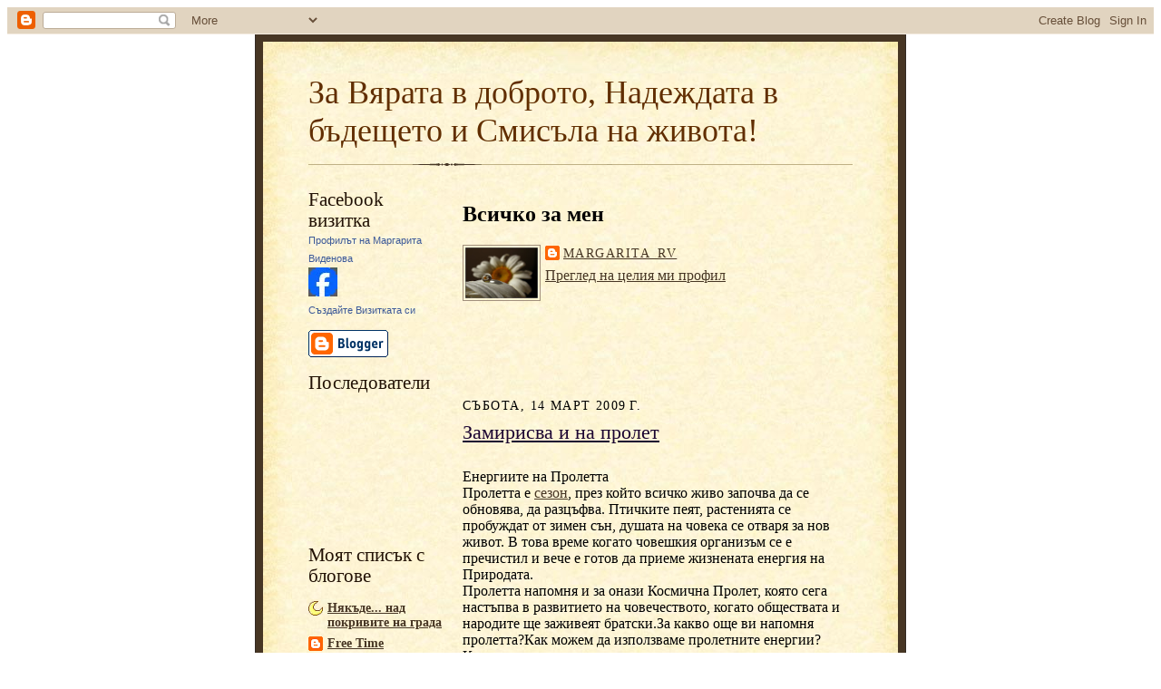

--- FILE ---
content_type: text/html; charset=UTF-8
request_url: https://marsini2005.blogspot.com/2009/03/
body_size: 20211
content:
<!DOCTYPE html>
<html dir='ltr' xmlns='http://www.w3.org/1999/xhtml' xmlns:b='http://www.google.com/2005/gml/b' xmlns:data='http://www.google.com/2005/gml/data' xmlns:expr='http://www.google.com/2005/gml/expr'>
<head>
<link href='https://www.blogger.com/static/v1/widgets/2944754296-widget_css_bundle.css' rel='stylesheet' type='text/css'/>
<meta content='text/html; charset=UTF-8' http-equiv='Content-Type'/>
<meta content='blogger' name='generator'/>
<link href='https://marsini2005.blogspot.com/favicon.ico' rel='icon' type='image/x-icon'/>
<link href='http://marsini2005.blogspot.com/2009/03/' rel='canonical'/>
<link rel="alternate" type="application/atom+xml" title="За Вярата в доброто, Надеждата в бъдещето и Смисъла на живота! - Atom" href="https://marsini2005.blogspot.com/feeds/posts/default" />
<link rel="alternate" type="application/rss+xml" title="За Вярата в доброто, Надеждата в бъдещето и Смисъла на живота! - RSS" href="https://marsini2005.blogspot.com/feeds/posts/default?alt=rss" />
<link rel="service.post" type="application/atom+xml" title="За Вярата в доброто, Надеждата в бъдещето и Смисъла на живота! - Atom" href="https://www.blogger.com/feeds/460759748950153955/posts/default" />
<!--Can't find substitution for tag [blog.ieCssRetrofitLinks]-->
<meta content='http://marsini2005.blogspot.com/2009/03/' property='og:url'/>
<meta content='За Вярата в доброто, Надеждата в бъдещето и Смисъла на живота!' property='og:title'/>
<meta content='' property='og:description'/>
<title>За Вярата в доброто, Надеждата в бъдещето и Смисъла на живота!: март 2009</title>
<style id='page-skin-1' type='text/css'><!--
/*
-----------------------------------------------------
Blogger Template Style Sheet
Name:     Scribe
Designer: Todd Dominey
URL:      domineydesign.com / whatdoiknow.org
Date:     27 Feb 2004
Updated by: Blogger Team
------------------------------------------------------ */
<div><embed src="http://widget-0d.slide.com/widgets/slideticker.swf" type="application/x-shockwave-flash" quality="high" scale="noscale" salign="l" wmode="transparent" flashvars="cy=bb&amp;il=1&amp;channel=3314649325760893197&amp;site=widget-0d.slide.com" style="width:400px;height:320px" name="flashticker" align="middle"></embed><div style="width:400px;text-align:left;"><a href="http://www.slide.com/pivot?cy=bb&amp;at=un&amp;id=3314649325760893197&amp;map=1" target="_blank"><img src="http://widget-0d.slide.com/p1/3314649325760893197/bb_t046_v000_s0un_f00/images/xslide1.gif" border="0" ismap="ismap" /></a> <a href="http://www.slide.com/pivot?cy=bb&amp;at=un&amp;id=3314649325760893197&amp;map=2" target="_blank"><img src="http://widget-0d.slide.com/p2/3314649325760893197/bb_t046_v000_s0un_f00/images/xslide2.gif" border="0" ismap="ismap" /></a> <a href="http://www.slide.com/pivot?cy=bb&at=un&id=3314649325760893197&map=F" target="_blank"><img src="http://widget-0d.slide.com/p4/3314649325760893197/bb_t046_v000_s0un_f00/images/xslide42.gif" border="0" ismap="ismap" /></a></div></div>
/*
Variable definitions
====================
<Variable name="textColor" description="Text Color" type="color"
default="#29303b">
<Variable name="postTitleColor" description="Post Title Color" type="color"
default="#1b0431">
<Variable name="linkColor" description="Link Color" type="color"
default="#473624">
<Variable name="visitedLinkColor" description="Visited Link Color" type="color"
default="#956839">
<Variable name="pageHeaderColor" description="Blog Title Color" type="color"
default="#612e00">
<Variable name="blogDescriptionColor" description="Blog Description Color"
type="color" default="#29303B">
<Variable name="sidebarHeaderColor" description="Sidebar Title Color"
type="color"
default="#211104">
<Variable name="bodyFont" description="Text Font"
type="font"
default="normal normal 100% Georgia, Times New Roman,Sans-Serif;">
<Variable name="headerFont" description="Sidebar Title Font"
type="font"
default="normal normal 150% Georgia, Times New Roman,sans-serif">
<Variable name="pageTitleFont" description="Blog Title Font"
type="font"
default="normal normal 225% Georgia, Times New Roman,sans-serif">
<Variable name="blogDescriptionFont" description="Blog Description Font"
type="font"
default="italic normal 100% Georgia, Times New Roman, sans-serif">
<Variable name="startSide" description="Start side in blog language"
type="automatic" default="left">
<Variable name="endSide" description="End side in blog language"
type="automatic" default="right">
*/
/* Defaults
----------------------------------------------- */
body {
margin:0;
padding:0;
font-size: small;
text-align:center;
color:#29303b;
line-height:1.3em;
background:#483521 url("//www2.blogblog.com/scribe/bg.gif") repeat;
<script language="javascript1.2" src="http://kusmeti.webreality.org/js/embedluck.js"></script>
}
blockquote {
font-style:italic;
padding:0 32px;
line-height:1.6;
margin-top:0;
margin-right:0;
margin-bottom:.6em;
margin-left:0;
}<script type="text/javascript" language="javascript1.2" src="http://kusmeti.webreality.org/js/embedluck.js"></script> <noscript><a href="http://kusmeti.webreality.org"><b>
p {
margin:0;
padding:0;
}
abbr, acronym {
cursor:help;
font-style:normal;
}
code {
font-size: 90%;
white-space:normal;
color:#666;
}
hr {display:none;}
img {border:0;}
/* Link styles */
a:link {
color:#473624;
text-decoration:underline;
}
a:visited {
color: #956839;
text-decoration:underline;
}
a:hover {
color: #956839;
text-decoration:underline;
}
a:active {
color: #956839;
}
/* Layout
----------------------------------------------- */
#outer-wrapper {
background-color:#473624;
border-left:1px solid #332A24;
border-right:1px solid #332A24;
width:700px;
margin:0px auto;
padding:8px;
text-align:center;
font: normal normal 100% Georgia, Times New Roman,Sans-Serif;;
}
#main-top {
width:700px;
height:49px;
background:#FFF3DB url("//www2.blogblog.com/scribe/bg_paper_top.jpg") no-repeat top left;
margin:0px;
padding:0px;
display:block;
}
#main-bot {
width:700px;
height:81px;
background:#FFF3DB url("//www.blogblog.com/scribe/bg_paper_bot.jpg") no-repeat top left;
margin:0;
padding:0;
display:block;
}
#wrap2 {
width:700px;
background:#FFF3DB url("//www1.blogblog.com/scribe/bg_paper_mid.jpg") repeat-y;
margin-top: -14px;
margin-right: 0px;
margin-bottom: 0px;
margin-left: 0px;
text-align:left;
display:block;
}
#wrap3 {
padding:0 50px;
}
.Header {
}
h1 {
margin:0;
padding-top:0;
padding-right:0;
padding-bottom:6px;
padding-left:0;
font: normal normal 225% Georgia, Times New Roman,sans-serif;
color: #612e00;
}
h1 a:link {
text-decoration:none;
color: #612e00;
}
h1 a:visited {
text-decoration:none;
}
h1 a:hover {
border:0;
text-decoration:none;
}
.Header .description {
margin:0;
padding:0;
line-height:1.5em;
color: #29303B;
font: italic normal 100% Georgia, Times New Roman, sans-serif;
}
#sidebar-wrapper {
clear:left;
}
#main {
width:430px;
float:right;
padding:8px 0;
margin:0;
word-wrap: break-word; /* fix for long text breaking sidebar float in IE */
overflow: hidden;     /* fix for long non-text content breaking IE sidebar float */
}
#sidebar {
width:150px;
float:left;
padding:8px 0;
margin:0;
word-wrap: break-word; /* fix for long text breaking sidebar float in IE */
overflow: hidden;     /* fix for long non-text content breaking IE sidebar float */
}
#footer {
clear:both;
background:url("//www.blogblog.com/scribe/divider.gif") no-repeat top left;
padding-top:10px;
_padding-top:6px; /* IE Windows target */
}
#footer p {
line-height:1.5em;
font-size:75%;
}
/* Typography :: Main entry
----------------------------------------------- */
h2.date-header {
font-weight:normal;
text-transform:uppercase;
letter-spacing:.1em;
font-size:90%;
margin:0;
padding:0;
}
.post {
margin-top:8px;
margin-right:0;
margin-bottom:24px;
margin-left:0;
}
.post h3 {
font-weight:normal;
font-size:140%;
color:#1b0431;
margin:0;
padding:0;
}
.post h3 a {
color: #1b0431;
}
.post-body p {
line-height:1.5em;
margin-top:0;
margin-right:0;
margin-bottom:.6em;
margin-left:0;
}
.post-footer {
font-family: Verdana, sans-serif;
font-size:74%;
border-top:1px solid #BFB186;
padding-top:6px;
}
.post-footer a {
margin-right: 6px;
}
.post ul {
margin:0;
padding:0;
}
.post li {
line-height:1.5em;
list-style:none;
background:url("//www.blogblog.com/scribe/list_icon.gif") no-repeat left .3em;
vertical-align:top;
padding-top: 0;
padding-right: 0;
padding-bottom: .6em;
padding-left: 17px;
margin:0;
}
.feed-links {
clear: both;
line-height: 2.5em;
}
#blog-pager-newer-link {
float: left;
}
#blog-pager-older-link {
float: right;
}
#blog-pager {
text-align: center;
}
/* Typography :: Sidebar
----------------------------------------------- */
.sidebar h2 {
margin:0;
padding:0;
color:#211104;
font: normal normal 150% Georgia, Times New Roman,sans-serif;
}
.sidebar h2 img {
margin-bottom:-4px;
}
.sidebar .widget {
font-size:86%;
margin-top:6px;
margin-right:0;
margin-bottom:12px;
margin-left:0;
padding:0;
line-height: 1.4em;
}
.sidebar ul li {
list-style: none;
margin:0;
}
.sidebar ul {
margin-left: 0;
padding-left: 0;
}
/* Comments
----------------------------------------------- */
#comments {}
#comments h4 {
font-weight:normal;
font-size:120%;
color:#29303B;
margin:0;
padding:0;
}
#comments-block {
line-height:1.5em;
}
.comment-author {
background:url("//www.blogblog.com/scribe/list_icon.gif") no-repeat 2px .35em;
margin:.5em 0 0;
padding-top:0;
padding-right:0;
padding-bottom:0;
padding-left:20px;
font-weight:bold;
}
.comment-body {
margin:0;
padding-top:0;
padding-right:0;
padding-bottom:0;
padding-left:20px;
}
.comment-body p {
font-size:100%;
margin-top:0;
margin-right:0;
margin-bottom:.2em;
margin-left:0;
}
.comment-footer {
color:#29303B;
font-size:74%;
margin:0 0 10px;
padding-top:0;
padding-right:0;
padding-bottom:.75em;
padding-left:20px;
}
.comment-footer a:link {
color:#473624;
text-decoration:underline;
}
.comment-footer a:visited {
color:#716E6C;
text-decoration:underline;
}
.comment-footer a:hover {
color:#956839;
text-decoration:underline;
}
.comment-footer a:active {
color:#956839;
text-decoration:none;
}
.deleted-comment {
font-style:italic;
color:gray;
}
/* Profile
----------------------------------------------- */
#main .profile-data {
display:inline;
}
.profile-datablock, .profile-textblock {
margin-top:0;
margin-right:0;
margin-bottom:4px;
margin-left:0;
}
.profile-data {
margin:0;
padding-top:0;
padding-right:8px;
padding-bottom:0;
padding-left:0;
text-transform:uppercase;
letter-spacing:.1em;
font-size:90%;
color:#211104;
}
.profile-img {
float: left;
margin-top: 0;
margin-right: 5px;
margin-bottom: 5px;
margin-left: 0;
border:1px solid #A2907D;
padding:2px;
}
#header .widget, #main .widget {
margin-bottom:12px;
padding-bottom:12px;
}
#header {
background:url("//www.blogblog.com/scribe/divider.gif") no-repeat bottom left;
}
/** Page structure tweaks for layout editor wireframe */
body#layout #outer-wrapper {
margin-top: 0;
padding-top: 0;
}
body#layout #wrap2,
body#layout #wrap3 {
margin-top: 0;
}
body#layout #main-top {
display:none;
}

--></style>
<link href='https://www.blogger.com/dyn-css/authorization.css?targetBlogID=460759748950153955&amp;zx=b09645e9-44f4-4d53-900d-8a01b5eb050b' media='none' onload='if(media!=&#39;all&#39;)media=&#39;all&#39;' rel='stylesheet'/><noscript><link href='https://www.blogger.com/dyn-css/authorization.css?targetBlogID=460759748950153955&amp;zx=b09645e9-44f4-4d53-900d-8a01b5eb050b' rel='stylesheet'/></noscript>
<meta name='google-adsense-platform-account' content='ca-host-pub-1556223355139109'/>
<meta name='google-adsense-platform-domain' content='blogspot.com'/>

</head>
<body>
<div class='navbar section' id='navbar'><div class='widget Navbar' data-version='1' id='Navbar1'><script type="text/javascript">
    function setAttributeOnload(object, attribute, val) {
      if(window.addEventListener) {
        window.addEventListener('load',
          function(){ object[attribute] = val; }, false);
      } else {
        window.attachEvent('onload', function(){ object[attribute] = val; });
      }
    }
  </script>
<div id="navbar-iframe-container"></div>
<script type="text/javascript" src="https://apis.google.com/js/platform.js"></script>
<script type="text/javascript">
      gapi.load("gapi.iframes:gapi.iframes.style.bubble", function() {
        if (gapi.iframes && gapi.iframes.getContext) {
          gapi.iframes.getContext().openChild({
              url: 'https://www.blogger.com/navbar/460759748950153955?origin\x3dhttps://marsini2005.blogspot.com',
              where: document.getElementById("navbar-iframe-container"),
              id: "navbar-iframe"
          });
        }
      });
    </script><script type="text/javascript">
(function() {
var script = document.createElement('script');
script.type = 'text/javascript';
script.src = '//pagead2.googlesyndication.com/pagead/js/google_top_exp.js';
var head = document.getElementsByTagName('head')[0];
if (head) {
head.appendChild(script);
}})();
</script>
</div></div>
<div id='outer-wrapper'>
<div id='main-top'></div>
<!-- placeholder for image -->
<div id='wrap2'><div id='wrap3'>
<div class='header section' id='header'><div class='widget Header' data-version='1' id='Header1'>
<div id='header-inner'>
<div class='titlewrapper'>
<h1 class='title'>
<a href='https://marsini2005.blogspot.com/'>
За Вярата в доброто, Надеждата в бъдещето и Смисъла на живота!
</a>
</h1>
</div>
<div class='descriptionwrapper'>
<p class='description'><span>
</span></p>
</div>
</div>
</div></div>
<div id='crosscol-wrapper' style='text-align:center'>
<div class='crosscol no-items section' id='crosscol'></div>
</div>
<div id='sidebar-wrapper'>
<div class='sidebar section' id='sidebar'><div class='widget HTML' data-version='1' id='HTML1'>
<h2 class='title'>Facebook визитка</h2>
<div class='widget-content'>
<!-- Facebook Badge START --><a style="font-family: &quot;lucida grande&quot;,tahoma,verdana,arial,sans-serif; font-size: 11px; font-variant: normal; font-style: normal; font-weight: normal; color: #3B5998; text-decoration: none;" href="http://bg-bg.facebook.com/people/Margarita-Videnova/1393918700" target="_TOP" title="Facebook профил на Маргарита Виденова">Профилът на Маргарита Виденова</a><br/><a href="http://bg-bg.facebook.com/people/Margarita-Videnova/1393918700" target="_TOP" title="Facebook профил на Маргарита Виденова"><img alt="Facebook профил на Маргарита Виденова" style="border: 0px;" src="https://lh3.googleusercontent.com/blogger_img_proxy/AEn0k_tKPey7SMKS_o8oFATyuK2c0-QGY6VtQNoHkCiyoiPtNYsTUOuhpxZc6sw2bk2Pdt1J7IeA4i2GZqWEAlJdrgMVxQzJrkOoiyH2ak8jT8bu1oqZiHeNtq6zqY10YNtc-xU=s0-d"></a><br/><a style="font-family: &quot;lucida grande&quot;,tahoma,verdana,arial,sans-serif; font-size: 11px; font-variant: normal; font-style: normal; font-weight: normal; color: #3B5998; text-decoration: none;" href="http://bg-bg.facebook.com/badges.php" target="_TOP" title="Make your own badge!">Създайте Визитката си</a><!-- Facebook Badge END -->
</div>
<div class='clear'></div>
</div><div class='widget BloggerButton' data-version='1' id='BloggerButton1'>
<div class='widget-content'>
<a href='https://www.blogger.com'><img alt='Powered By Blogger' src='https://www.blogger.com/buttons/blogger-simple-white.gif'/></a>
<div class='clear'></div>
</div>
</div><div class='widget Followers' data-version='1' id='Followers2'>
<h2 class='title'>Последователи</h2>
<div class='widget-content'>
<div id='Followers2-wrapper'>
<div style='margin-right:2px;'>
<div><script type="text/javascript" src="https://apis.google.com/js/platform.js"></script>
<div id="followers-iframe-container"></div>
<script type="text/javascript">
    window.followersIframe = null;
    function followersIframeOpen(url) {
      gapi.load("gapi.iframes", function() {
        if (gapi.iframes && gapi.iframes.getContext) {
          window.followersIframe = gapi.iframes.getContext().openChild({
            url: url,
            where: document.getElementById("followers-iframe-container"),
            messageHandlersFilter: gapi.iframes.CROSS_ORIGIN_IFRAMES_FILTER,
            messageHandlers: {
              '_ready': function(obj) {
                window.followersIframe.getIframeEl().height = obj.height;
              },
              'reset': function() {
                window.followersIframe.close();
                followersIframeOpen("https://www.blogger.com/followers/frame/460759748950153955?colors\x3dCgt0cmFuc3BhcmVudBILdHJhbnNwYXJlbnQaByMyOTMwM2IiByMwMDAwMDAqByNGRkZGRkYyByMwMDAwMDA6ByMyOTMwM2JCByMwMDAwMDBKByMwMDAwMDBSByNGRkZGRkZaC3RyYW5zcGFyZW50\x26pageSize\x3d21\x26hl\x3dbg\x26origin\x3dhttps://marsini2005.blogspot.com");
              },
              'open': function(url) {
                window.followersIframe.close();
                followersIframeOpen(url);
              }
            }
          });
        }
      });
    }
    followersIframeOpen("https://www.blogger.com/followers/frame/460759748950153955?colors\x3dCgt0cmFuc3BhcmVudBILdHJhbnNwYXJlbnQaByMyOTMwM2IiByMwMDAwMDAqByNGRkZGRkYyByMwMDAwMDA6ByMyOTMwM2JCByMwMDAwMDBKByMwMDAwMDBSByNGRkZGRkZaC3RyYW5zcGFyZW50\x26pageSize\x3d21\x26hl\x3dbg\x26origin\x3dhttps://marsini2005.blogspot.com");
  </script></div>
</div>
</div>
<div class='clear'></div>
</div>
</div><div class='widget BlogList' data-version='1' id='BlogList1'>
<h2 class='title'>Моят списък с блогове</h2>
<div class='widget-content'>
<div class='blog-list-container' id='BlogList1_container'>
<ul id='BlogList1_blogs'>
<li style='display: block;'>
<div class='blog-icon'>
<img data-lateloadsrc='https://lh3.googleusercontent.com/blogger_img_proxy/AEn0k_stej19bskPNuKJBz-IbeDRCQ9ajFYl7EAaI7fIUJk4b7Jioy8AvbgD4P4Z2YRCAvTLO1ggTKovxzgnP6LBoGFDCWltMnZPDtPXzfdV=s16-w16-h16' height='16' width='16'/>
</div>
<div class='blog-content'>
<div class='blog-title'>
<a href='http://caribiana.blogspot.com/' target='_blank'>
Някъде... над покривите на града</a>
</div>
<div class='item-content'>
</div>
</div>
<div style='clear: both;'></div>
</li>
<li style='display: block;'>
<div class='blog-icon'>
<img data-lateloadsrc='https://lh3.googleusercontent.com/blogger_img_proxy/AEn0k_tfAjyJWdYkfuxayDLWDPXfaw9hyWc5LzQCKlhCndF7qJ2AY94bCrEY5Ovz_zm0R_ejfSZgME0NT5OyPMyVCzcgaJdNb4rRLN3cSjNORA=s16-w16-h16' height='16' width='16'/>
</div>
<div class='blog-content'>
<div class='blog-title'>
<a href='http://stephcheto.blogspot.com/' target='_blank'>
Free Time</a>
</div>
<div class='item-content'>
</div>
</div>
<div style='clear: both;'></div>
</li>
<li style='display: block;'>
<div class='blog-icon'>
<img data-lateloadsrc='https://lh3.googleusercontent.com/blogger_img_proxy/AEn0k_tpp71qvXaz9Z4uXwAnYit3xKi-xqEK8NG8PvtA9S3ocOyxNqS6XADJsj4o9F5Gf1hYLF21eYRJrL0sDZXoNDCOiG3jNw=s16-w16-h16' height='16' width='16'/>
</div>
<div class='blog-content'>
<div class='blog-title'>
<a href='http://blog.svejo.net/' target='_blank'>
SVEJO.NET - Официален Блог</a>
</div>
<div class='item-content'>
</div>
</div>
<div style='clear: both;'></div>
</li>
<li style='display: block;'>
<div class='blog-icon'>
<img data-lateloadsrc='https://lh3.googleusercontent.com/blogger_img_proxy/AEn0k_sL0rjz_aTXeinBLdi2AYI3ACPXY7psTHxvchkcfcpUGFulEvDx6JUPxoUGah0-mi7P_GU3Llus22evGabZYu3KM9Rh-e4T-1oxmFmp=s16-w16-h16' height='16' width='16'/>
</div>
<div class='blog-content'>
<div class='blog-title'>
<a href='http://veracooper.blogspot.com/' target='_blank'>
За хубавите неща</a>
</div>
<div class='item-content'>
</div>
</div>
<div style='clear: both;'></div>
</li>
<li style='display: block;'>
<div class='blog-icon'>
<img data-lateloadsrc='https://lh3.googleusercontent.com/blogger_img_proxy/AEn0k_txy4V87kAf4sFTiE70tqTDTsnR4gKcy-QIJYbM-_0ucaOJgKJ5NPsAtA-BmMe__4YCBsG-3G37TTNhrXBQFHdNJhfF_j62CJjDycokIIR50sMfvw=s16-w16-h16' height='16' width='16'/>
</div>
<div class='blog-content'>
<div class='blog-title'>
<a href='https://jackie-vechnost.blogspot.com/' target='_blank'>
Усещане за Вечност</a>
</div>
<div class='item-content'>
</div>
</div>
<div style='clear: both;'></div>
</li>
</ul>
<div class='clear'></div>
</div>
</div>
</div></div>
</div>
<div class='main section' id='main'><div class='widget Profile' data-version='1' id='Profile2'>
<h2>Всичко за мен</h2>
<div class='widget-content'>
<a href='https://www.blogger.com/profile/02519081666637256973'><img alt='Моята снимка' class='profile-img' height='56' src='//blogger.googleusercontent.com/img/b/R29vZ2xl/AVvXsEhS3mV-x_bvEsS4w3ao-IINSHWXxNAgHkscoEliKu4vm406HfMW7qNW8m1fATojjCVR2vJ97FaRnG0BoWOqslIfKXE-Su33fvGqaTthQ6FxQ-gypJg45l61P8dAV9zobA/s220/116650216791.jpg' width='80'/></a>
<dl class='profile-datablock'>
<dt class='profile-data'>
<a class='profile-name-link g-profile' href='https://www.blogger.com/profile/02519081666637256973' rel='author' style='background-image: url(//www.blogger.com/img/logo-16.png);'>
margarita_rv
</a>
</dt>
<dd class='profile-data'>
</dd>
</dl>
<a class='profile-link' href='https://www.blogger.com/profile/02519081666637256973' rel='author'>Преглед на целия ми профил</a>
<div class='clear'></div>
</div>
</div><div class='widget Text' data-version='1' id='Text1'>
<div class='widget-content'>
<div style="float:left; margin-right:10px;"> <br/><script type="text/javascript"> <br/>svejo_url=&quot;<data:post.url/>&quot;; <br/>svejo_title = &#39;<data:post.title/>&#39;; <br/>svejo_skin = &quot;compact&quot;; <br/>svejo_theme = &quot;standard&quot;; <br/>svejo_bgcolor = &quot;FFFFFF&quot;; <br/></script><br/><script src="//svejo.net/javascripts/svejo_button.js" type="text/javascript"></script> <br/></div> <br/><br/>
</div>
<div class='clear'></div>
</div><div class='widget Blog' data-version='1' id='Blog1'>
<div class='blog-posts hfeed'>

          <div class="date-outer">
        
<h2 class='date-header'><span>събота, 14 март 2009&#8239;г.</span></h2>

          <div class="date-posts">
        
<div class='post-outer'>
<div class='post hentry'>
<a name='6215917623582209448'></a>
<h3 class='post-title entry-title'>
<a href='https://marsini2005.blogspot.com/2009/03/blog-post_14.html'>Замирисва и на пролет</a>
</h3>
<div class='post-header-line-1'></div>
<div class='post-body entry-content'>
<blockquote></blockquote><blockquote></blockquote><blockquote></blockquote><blockquote></blockquote><blockquote></blockquote><blockquote></blockquote><blockquote></blockquote><br />Енергиите на Пролетта<br />Пролетта е <a href="http://www.beinsadouno.com/board/index.php?showtopic=606" target="_blank">сезон</a>, през който всичко живо започва да се обновява, да разцъфва. Птичките пеят, растенията се пробуждат от зимен сън, душата на човека се отваря за нов живот. В това време когато човешкия организъм се е пречистил и вече е готов да приеме жизнената енергия на Природата.<br />Пролетта напомня и за онази Космична Пролет, която сега настъпва в развитието на човечеството, когато обществата и народите ще заживеят братски.За какво още ви напомня пролетта?Как можем да използваме пролетните енергии?Какви методи можем да приложим през пролетта, за да сме по-щастливи, по-позитивни, по-здрави? Споделете своя опит и разсъждения.<br /><a href="http://www.beinsadouno.com/board/index.php?showtopic=1119">http://www.beinsadouno.com/board/index.php?showtopic=1119</a><br /><br /><a href="https://blogger.googleusercontent.com/img/b/R29vZ2xl/AVvXsEhPOg6wdNhYkpqeC19xQfZ1WZUcxvQknrnvA8lzio7aM8ysjfdNAcIEw307Ic1IwEl55tySBnR8dqhbD_n2G8SxA2V7yG4C9nmYcEOqPqKbKFU-0WVKbqGvyOE7DkRE5h5YjHljiS8qSR2q/s1600-h/Picture+018.jpg"><img alt="" border="0" id="BLOGGER_PHOTO_ID_5312996865077204562" src="https://blogger.googleusercontent.com/img/b/R29vZ2xl/AVvXsEhPOg6wdNhYkpqeC19xQfZ1WZUcxvQknrnvA8lzio7aM8ysjfdNAcIEw307Ic1IwEl55tySBnR8dqhbD_n2G8SxA2V7yG4C9nmYcEOqPqKbKFU-0WVKbqGvyOE7DkRE5h5YjHljiS8qSR2q/s200/Picture+018.jpg" style="WIDTH: 200px; CURSOR: hand; HEIGHT: 150px" /></a><br /><br /><br /><a href="https://blogger.googleusercontent.com/img/b/R29vZ2xl/AVvXsEj7UzRw84d_AoMKCh4wxFewjh5Uwr7jqtOhnBbsEoHVueVDrUNGsFeTloeJV_PSpBBgZeur5ey5Ydem6T1GiQECKYnbStcgWyUfWB5vwlsyrBqO4OatUb_RW8xRNt4xT3x2VPLlYWvysrCg/s1600-h/Picture+003.jpg"><img alt="" border="0" id="BLOGGER_PHOTO_ID_5312994904560853394" src="https://blogger.googleusercontent.com/img/b/R29vZ2xl/AVvXsEj7UzRw84d_AoMKCh4wxFewjh5Uwr7jqtOhnBbsEoHVueVDrUNGsFeTloeJV_PSpBBgZeur5ey5Ydem6T1GiQECKYnbStcgWyUfWB5vwlsyrBqO4OatUb_RW8xRNt4xT3x2VPLlYWvysrCg/s200/Picture+003.jpg" style="WIDTH: 200px; CURSOR: hand; HEIGHT: 150px" /></a><br /><br /><div><a href="https://blogger.googleusercontent.com/img/b/R29vZ2xl/AVvXsEgo89XK8-hlx_eNMhgkvmoAcL6qbAA8-J07_54qiGAQBCt3uHoPttX8I7dBeNY4qrtut1vKIo0yAi_39dDRCrw183Y0lKnOThZVTrQMBGrnAzKs4L0ir1v_wsSENh68iJs3dfcxeO__HW9R/s1600-h/Picture+005.jpg"><img alt="" border="0" id="BLOGGER_PHOTO_ID_5312994212804968978" src="https://blogger.googleusercontent.com/img/b/R29vZ2xl/AVvXsEgo89XK8-hlx_eNMhgkvmoAcL6qbAA8-J07_54qiGAQBCt3uHoPttX8I7dBeNY4qrtut1vKIo0yAi_39dDRCrw183Y0lKnOThZVTrQMBGrnAzKs4L0ir1v_wsSENh68iJs3dfcxeO__HW9R/s200/Picture+005.jpg" style="WIDTH: 200px; CURSOR: hand; HEIGHT: 150px" /></a><br /><br /><div><a href="https://blogger.googleusercontent.com/img/b/R29vZ2xl/AVvXsEhRKZ4Lz6QK8Uu7GGs5v_B5Mk1EaR7XJ_mh26AIw6ALQx4hSQux3DVbKJj5ICVIXTusvwF-tK1ocZEngaJUdknYEyqjM1dfR6Zv356kje3q0RZKOeoKB6Bsw1RU6kxYPKPqjG5niDt8JDgn/s1600-h/Picture+007.jpg"><img alt="" border="0" id="BLOGGER_PHOTO_ID_5312993201538779154" src="https://blogger.googleusercontent.com/img/b/R29vZ2xl/AVvXsEhRKZ4Lz6QK8Uu7GGs5v_B5Mk1EaR7XJ_mh26AIw6ALQx4hSQux3DVbKJj5ICVIXTusvwF-tK1ocZEngaJUdknYEyqjM1dfR6Zv356kje3q0RZKOeoKB6Bsw1RU6kxYPKPqjG5niDt8JDgn/s200/Picture+007.jpg" style="WIDTH: 200px; CURSOR: hand; HEIGHT: 150px" /></a><br /><br /><br /><div><a href="https://blogger.googleusercontent.com/img/b/R29vZ2xl/AVvXsEjlOoxgj8Ju9xApHRwZUcVIAOeoJqA2LK99eNvXTcFJZo0yah1f3avum2gZX03dlD0Ax1GGeYiVSeU7Izugyk5y8bP51vDnjD7Lwc-fAM_1cGfQ-qrxj6txbnL7Z2utlW-S65rEoxUYxOuM/s1600-h/Picture+014.jpg"><img alt="" border="0" id="BLOGGER_PHOTO_ID_5312992625068916946" src="https://blogger.googleusercontent.com/img/b/R29vZ2xl/AVvXsEjlOoxgj8Ju9xApHRwZUcVIAOeoJqA2LK99eNvXTcFJZo0yah1f3avum2gZX03dlD0Ax1GGeYiVSeU7Izugyk5y8bP51vDnjD7Lwc-fAM_1cGfQ-qrxj6txbnL7Z2utlW-S65rEoxUYxOuM/s200/Picture+014.jpg" style="WIDTH: 200px; CURSOR: hand; HEIGHT: 150px" /></a><br /><br /><div><a href="https://blogger.googleusercontent.com/img/b/R29vZ2xl/AVvXsEistSbjHs9qzqMwERJaTk9WN-qL0xywcd3phJ3cY4-ffi3MrIgIB4DRO9LD5UvxCQnqF9rJ1V3MvtdEj-jQhK7cBWkhUr3z7-4lqNoLwCwpS6hg29VPmyYfo1gBJ9lXr4vHdndZ9dZtg8tQ/s1600-h/Picture+010.jpg"><img alt="" border="0" id="BLOGGER_PHOTO_ID_5312992045395384082" src="https://blogger.googleusercontent.com/img/b/R29vZ2xl/AVvXsEistSbjHs9qzqMwERJaTk9WN-qL0xywcd3phJ3cY4-ffi3MrIgIB4DRO9LD5UvxCQnqF9rJ1V3MvtdEj-jQhK7cBWkhUr3z7-4lqNoLwCwpS6hg29VPmyYfo1gBJ9lXr4vHdndZ9dZtg8tQ/s200/Picture+010.jpg" style="WIDTH: 200px; CURSOR: hand; HEIGHT: 150px" /></a><br />Цитат<br />Да... като че ли през пролетта старото се заменя с ново, негативното се променя в позитивно, като че ли идва един подем и ентусиазъм за работа. Природата съблича своята стара дреха, и се облича в нова промяна.<br /><br /><br /><br /><br /><br /><div></div></div></div></div></div>
<div style='clear: both;'></div>
</div>
<div class='post-footer'>
<div class='post-footer-line post-footer-line-1'><span class='post-author vcard'>
Публикувано от
<span class='fn'>margarita_rv</span>
</span>
<span class='post-timestamp'>
в
<a class='timestamp-link' href='https://marsini2005.blogspot.com/2009/03/blog-post_14.html' rel='bookmark' title='permanent link'><abbr class='published' title='2009-03-14T03:37:00-07:00'>3:37</abbr></a>
</span>
<span class='post-comment-link'>
<a class='comment-link' href='https://marsini2005.blogspot.com/2009/03/blog-post_14.html#comment-form' onclick=''>2
коментара</a>
</span>
<span class='post-icons'>
<span class='item-action'>
<a href='https://www.blogger.com/email-post/460759748950153955/6215917623582209448' title='Изпращане на публикацията по електронна поща'>
<img alt="" class="icon-action" height="13" src="//www.blogger.com/img/icon18_email.gif" width="18">
</a>
</span>
<span class='item-control blog-admin pid-1050178112'>
<a href='https://www.blogger.com/post-edit.g?blogID=460759748950153955&postID=6215917623582209448&from=pencil' title='Редактиране на публикацията'>
<img alt='' class='icon-action' height='18' src='https://resources.blogblog.com/img/icon18_edit_allbkg.gif' width='18'/>
</a>
</span>
</span>
<span class='post-backlinks post-comment-link'>
</span>
</div>
<div class='post-footer-line post-footer-line-2'><span class='post-labels'>
Етикети:
<a href='https://marsini2005.blogspot.com/search/label/%D0%B8%D0%B7%D0%B3%D0%BB%D0%B5%D0%B4' rel='tag'>изглед</a>,
<a href='https://marsini2005.blogspot.com/search/label/%D0%BF%D1%80%D0%BE%D0%BB%D0%B5%D1%82' rel='tag'>пролет</a>
</span>
</div>
<div class='post-footer-line post-footer-line-3'><span class='reaction-buttons'>
</span>
</div>
</div>
</div>
</div>

          </div></div>
        

          <div class="date-outer">
        
<h2 class='date-header'><span>петък, 13 март 2009&#8239;г.</span></h2>

          <div class="date-posts">
        
<div class='post-outer'>
<div class='post hentry'>
<a name='4773034973358749843'></a>
<h3 class='post-title entry-title'>
<a href='https://marsini2005.blogspot.com/2009/03/blog-post_13.html'>Моята лятна градинка</a>
</h3>
<div class='post-header-line-1'></div>
<div class='post-body entry-content'>
<a href="https://blogger.googleusercontent.com/img/b/R29vZ2xl/AVvXsEjmJDZmX-c-R5-Gh8FgHNtVKt5D1Asj6Ma5p0DdjtSnwbILPcA8RWe7idiZWnDTQ2rWFZ10yKgEIv3Qp0TtYM08QcRtQExlK0fnlEIymf3orgEoFfNTKJHPVVgE59AsjcNf2T8LTVMtNBNV/s1600-h/Picture+053.jpg"><img alt="" border="0" id="BLOGGER_PHOTO_ID_5313006466851270818" src="https://blogger.googleusercontent.com/img/b/R29vZ2xl/AVvXsEjmJDZmX-c-R5-Gh8FgHNtVKt5D1Asj6Ma5p0DdjtSnwbILPcA8RWe7idiZWnDTQ2rWFZ10yKgEIv3Qp0TtYM08QcRtQExlK0fnlEIymf3orgEoFfNTKJHPVVgE59AsjcNf2T8LTVMtNBNV/s200/Picture+053.jpg" style="WIDTH: 200px; CURSOR: hand; HEIGHT: 150px" /></a><br /><div><a href="https://blogger.googleusercontent.com/img/b/R29vZ2xl/AVvXsEhTFagDEAKevneeQbrcdHORGHjJLYMnazlgXYpvDDeGSX1oI8PvrT8dd758bk_FXN3aZkjwu9DOKyNcnlTnJlmBc3qF-MAM6c-ygBhRTuesOIg2i_eqDPV-6talzj3jcQRAO3EmEkakgCXR/s1600-h/Picture+007.jpg"><img alt="" border="0" id="BLOGGER_PHOTO_ID_5312937259083373490" src="https://blogger.googleusercontent.com/img/b/R29vZ2xl/AVvXsEhTFagDEAKevneeQbrcdHORGHjJLYMnazlgXYpvDDeGSX1oI8PvrT8dd758bk_FXN3aZkjwu9DOKyNcnlTnJlmBc3qF-MAM6c-ygBhRTuesOIg2i_eqDPV-6talzj3jcQRAO3EmEkakgCXR/s200/Picture+007.jpg" style="WIDTH: 200px; CURSOR: hand; HEIGHT: 150px" /></a><br /><br /><div><a href="https://blogger.googleusercontent.com/img/b/R29vZ2xl/AVvXsEj5TX24pCUh9BSMEmXlPfKSClNLjBEP4fdUNnkatgOmBHvun9SOv-ZT7b7yNoQhbB0SOZah3uuaNVkFU6sVeXtYUi9rvu5Ila3SNP1p8U0xlw8lXBv5PYdrsPU93Ngt8Lo406hqLKZ2PKV-/s1600-h/Picture+069.jpg"><img alt="" border="0" id="BLOGGER_PHOTO_ID_5312936308694568082" src="https://blogger.googleusercontent.com/img/b/R29vZ2xl/AVvXsEj5TX24pCUh9BSMEmXlPfKSClNLjBEP4fdUNnkatgOmBHvun9SOv-ZT7b7yNoQhbB0SOZah3uuaNVkFU6sVeXtYUi9rvu5Ila3SNP1p8U0xlw8lXBv5PYdrsPU93Ngt8Lo406hqLKZ2PKV-/s200/Picture+069.jpg" style="WIDTH: 200px; CURSOR: hand; HEIGHT: 150px" /></a><br /><br /><div><a href="https://blogger.googleusercontent.com/img/b/R29vZ2xl/AVvXsEh2rJr2TnvxyCub60Yi9liVfza0fmrn3-2At4DXAWuC5jAd3vGJ1_FeZFCPgdwozmOPH9Y3BFVZ6COvWEj4NVUe2q91rSpGT0shD0wHO5WNd9McsnEJtfQ4HdyUtvJB-pRyNibu1GnJTXWM/s1600-h/S6300073.JPG"><img alt="" border="0" id="BLOGGER_PHOTO_ID_5312933911414514514" src="https://blogger.googleusercontent.com/img/b/R29vZ2xl/AVvXsEh2rJr2TnvxyCub60Yi9liVfza0fmrn3-2At4DXAWuC5jAd3vGJ1_FeZFCPgdwozmOPH9Y3BFVZ6COvWEj4NVUe2q91rSpGT0shD0wHO5WNd9McsnEJtfQ4HdyUtvJB-pRyNibu1GnJTXWM/s200/S6300073.JPG" style="WIDTH: 200px; CURSOR: hand; HEIGHT: 150px" /></a><br /><br /><div><a href="https://blogger.googleusercontent.com/img/b/R29vZ2xl/AVvXsEizvaVHmp2_T5C4m1ySZXEVLRBE5Osyq-vjmNhn-Q0htwGoP_o-taAwMrUx-BV1fp7D6r7PaJRdC5cNqAkPhmMinUkaCPV4_fQMAIsh4DPS-ybPWW-hddGUxS_5rax0K6jclPo32rGr2U6f/s1600-h/Picture+058.jpg"><img alt="" border="0" id="BLOGGER_PHOTO_ID_5312932725781547810" src="https://blogger.googleusercontent.com/img/b/R29vZ2xl/AVvXsEizvaVHmp2_T5C4m1ySZXEVLRBE5Osyq-vjmNhn-Q0htwGoP_o-taAwMrUx-BV1fp7D6r7PaJRdC5cNqAkPhmMinUkaCPV4_fQMAIsh4DPS-ybPWW-hddGUxS_5rax0K6jclPo32rGr2U6f/s200/Picture+058.jpg" style="WIDTH: 200px; CURSOR: hand; HEIGHT: 150px" /></a><br /><br /><div><a href="https://blogger.googleusercontent.com/img/b/R29vZ2xl/AVvXsEhnperR7QzsD2TngLIIeip91tGScV3lxD1cGFxcWJVPCwXnfRX3OSnMXqlIqmCgqKp1kLYkzI82IvZyYt7dJCPCDTOlf7NVsGhcjGzLAZJcyn2RDBK4zS9-yeDn-9LBpZK_4UhmoY-u6HM_/s1600-h/Picture+054.jpg"><img alt="" border="0" id="BLOGGER_PHOTO_ID_5312931677297424306" src="https://blogger.googleusercontent.com/img/b/R29vZ2xl/AVvXsEhnperR7QzsD2TngLIIeip91tGScV3lxD1cGFxcWJVPCwXnfRX3OSnMXqlIqmCgqKp1kLYkzI82IvZyYt7dJCPCDTOlf7NVsGhcjGzLAZJcyn2RDBK4zS9-yeDn-9LBpZK_4UhmoY-u6HM_/s200/Picture+054.jpg" style="WIDTH: 200px; CURSOR: hand; HEIGHT: 150px" /></a><br /><br /><div><a href="https://blogger.googleusercontent.com/img/b/R29vZ2xl/AVvXsEgLUVL-KRcEKJSzv8cKNr0gOv2Trc8JYT0yvp3jFvIr2omlLueBl-V3SEmzsKws9x6HRvvhesxtFOMEUhiz8nn-cFa5ba09aT2wgR6g-fSRTnc6OJwW2ojT48BC4ATHp8G_823ztS1fX-dp/s1600-h/Picture+051.jpg"><img alt="" border="0" id="BLOGGER_PHOTO_ID_5312930811223347714" src="https://blogger.googleusercontent.com/img/b/R29vZ2xl/AVvXsEgLUVL-KRcEKJSzv8cKNr0gOv2Trc8JYT0yvp3jFvIr2omlLueBl-V3SEmzsKws9x6HRvvhesxtFOMEUhiz8nn-cFa5ba09aT2wgR6g-fSRTnc6OJwW2ojT48BC4ATHp8G_823ztS1fX-dp/s200/Picture+051.jpg" style="WIDTH: 200px; CURSOR: hand; HEIGHT: 150px" /></a><br /><br /><div><a href="https://blogger.googleusercontent.com/img/b/R29vZ2xl/AVvXsEjOkAXPIXT9gYv9LNzN1lLnQlrt-CrBBuxty51lgYsNDrsl3rPszmQVXIcJNYQlUycRUxHX240mftNWFOLf3i1gj3i-mcvaBO6s7OXlX5CPoZZ7_VWnDbObTG7OvLcLbpr4wrCtu4jtpGdh/s1600-h/Picture+002.jpg"><img alt="" border="0" id="BLOGGER_PHOTO_ID_5312930161750912370" src="https://blogger.googleusercontent.com/img/b/R29vZ2xl/AVvXsEjOkAXPIXT9gYv9LNzN1lLnQlrt-CrBBuxty51lgYsNDrsl3rPszmQVXIcJNYQlUycRUxHX240mftNWFOLf3i1gj3i-mcvaBO6s7OXlX5CPoZZ7_VWnDbObTG7OvLcLbpr4wrCtu4jtpGdh/s200/Picture+002.jpg" style="WIDTH: 200px; CURSOR: hand; HEIGHT: 150px" /></a><br /><br /><div><a href="https://blogger.googleusercontent.com/img/b/R29vZ2xl/AVvXsEiPL29GCzzJlLZJ6tEzDU9LDl7qDvYwtDQ43MReCCJ1TOzELi5vQ-K4H5wDMo5op5mb2t0peZlD7kJyQs5108XcIzGvgmKg3IdkcHaeWXufEOkjwbp4O-F0x7cDdvVEj-t_34LtYKFRzFNN/s1600-h/Picture+053.jpg"><img alt="" border="0" id="BLOGGER_PHOTO_ID_5312929346474115010" src="https://blogger.googleusercontent.com/img/b/R29vZ2xl/AVvXsEiPL29GCzzJlLZJ6tEzDU9LDl7qDvYwtDQ43MReCCJ1TOzELi5vQ-K4H5wDMo5op5mb2t0peZlD7kJyQs5108XcIzGvgmKg3IdkcHaeWXufEOkjwbp4O-F0x7cDdvVEj-t_34LtYKFRzFNN/s200/Picture+053.jpg" style="WIDTH: 200px; CURSOR: hand; HEIGHT: 150px" /></a><br /><br /><div><a href="https://blogger.googleusercontent.com/img/b/R29vZ2xl/AVvXsEhErtn3R1uIEFVzClG2sHSOx0b45raPVjFRn_lZzLvnDu-gT-Vn2K3U16JgkGppu6zdFpy3go5ZBaVtF_z2oxncmo_qkrQNbo-xZIFZWlQhj7sarUrDe_x3SVQW4CsFO9a4YzW_YL7fyAOB/s1600-h/S6300044.JPG"><img alt="" border="0" id="BLOGGER_PHOTO_ID_5312927778599783554" src="https://blogger.googleusercontent.com/img/b/R29vZ2xl/AVvXsEhErtn3R1uIEFVzClG2sHSOx0b45raPVjFRn_lZzLvnDu-gT-Vn2K3U16JgkGppu6zdFpy3go5ZBaVtF_z2oxncmo_qkrQNbo-xZIFZWlQhj7sarUrDe_x3SVQW4CsFO9a4YzW_YL7fyAOB/s200/S6300044.JPG" style="WIDTH: 200px; CURSOR: hand; HEIGHT: 150px" /></a><br /><br /><div><a href="https://blogger.googleusercontent.com/img/b/R29vZ2xl/AVvXsEghjVjp2wij57gQyla2VwOxBdXgUEkj3IWKNoijdIRTFm9gsi7w3SKYgPU1aHNUHwNVK-4QVMYBtglvLk0qK8jMT2EDk_03DjxPKN3d39BBZPl6BmxbXuMXUSByZs-4TmZTLWLI2Nb94UMj/s1600-h/Picture+008.jpg"><img alt="" border="0" id="BLOGGER_PHOTO_ID_5312927113580086178" src="https://blogger.googleusercontent.com/img/b/R29vZ2xl/AVvXsEghjVjp2wij57gQyla2VwOxBdXgUEkj3IWKNoijdIRTFm9gsi7w3SKYgPU1aHNUHwNVK-4QVMYBtglvLk0qK8jMT2EDk_03DjxPKN3d39BBZPl6BmxbXuMXUSByZs-4TmZTLWLI2Nb94UMj/s200/Picture+008.jpg" style="WIDTH: 200px; CURSOR: hand; HEIGHT: 150px" /></a><br /><br /><div><a href="https://blogger.googleusercontent.com/img/b/R29vZ2xl/AVvXsEh87jyxIpUwllT6_jyI7FpDaVfOOOHywjXOHr667WTC5vm2L1pP4YeWoEdt3JGu2fDxDLwZMEQqqXOifNvgplaXul-Y4-1W_lsrmVJVHbdiV5FfFq200ioQdQBtE10l2kQZbG7NZSJ-8GlJ/s1600-h/Picture+011.jpg"><img alt="" border="0" id="BLOGGER_PHOTO_ID_5312926530999943778" src="https://blogger.googleusercontent.com/img/b/R29vZ2xl/AVvXsEh87jyxIpUwllT6_jyI7FpDaVfOOOHywjXOHr667WTC5vm2L1pP4YeWoEdt3JGu2fDxDLwZMEQqqXOifNvgplaXul-Y4-1W_lsrmVJVHbdiV5FfFq200ioQdQBtE10l2kQZbG7NZSJ-8GlJ/s200/Picture+011.jpg" style="WIDTH: 200px; CURSOR: hand; HEIGHT: 150px" /></a><br /><br /><div><a href="https://blogger.googleusercontent.com/img/b/R29vZ2xl/AVvXsEgkuxBCZno-GHngXsCED6BdhVf25r2blM_g7mQUSblFTSPZoDp5cjLtpa_coONKk3KVabEuBm5iANSkGezFRsr5QvDaoN6a9skdVcmaljK8nDJx2oxWpkYPOjd5xIGakq5gKM12Af3PZULn/s1600-h/Picture+029.jpg"><img alt="" border="0" id="BLOGGER_PHOTO_ID_5312925839453294482" src="https://blogger.googleusercontent.com/img/b/R29vZ2xl/AVvXsEgkuxBCZno-GHngXsCED6BdhVf25r2blM_g7mQUSblFTSPZoDp5cjLtpa_coONKk3KVabEuBm5iANSkGezFRsr5QvDaoN6a9skdVcmaljK8nDJx2oxWpkYPOjd5xIGakq5gKM12Af3PZULn/s200/Picture+029.jpg" style="WIDTH: 200px; CURSOR: hand; HEIGHT: 150px" /></a><br /><br /><div><a href="https://blogger.googleusercontent.com/img/b/R29vZ2xl/AVvXsEi0JMLKeX5mDQeS58SG0_eCtQ0bks6F3jXl9q_uNzAnwmDBjv-Q_3NTa4e4z8OefnStFzkSempCL4-G_nm4P6ZXuxi0CZK7X_hpEp8UmDy9cyozJ79WcvIgdqmprl4g1PfJXy5swB5o59M1/s1600-h/S6300053.JPG"><img alt="" border="0" id="BLOGGER_PHOTO_ID_5312925294113042994" src="https://blogger.googleusercontent.com/img/b/R29vZ2xl/AVvXsEi0JMLKeX5mDQeS58SG0_eCtQ0bks6F3jXl9q_uNzAnwmDBjv-Q_3NTa4e4z8OefnStFzkSempCL4-G_nm4P6ZXuxi0CZK7X_hpEp8UmDy9cyozJ79WcvIgdqmprl4g1PfJXy5swB5o59M1/s200/S6300053.JPG" style="WIDTH: 200px; CURSOR: hand; HEIGHT: 150px" /></a><br /><br /><div><a href="https://blogger.googleusercontent.com/img/b/R29vZ2xl/AVvXsEhwVA-PFZEcI9mgvGCWaVuN0BMkxsSWdNQMC_iWY_sVOvOQ9R0ECvw_DglYCLXo762KhRdoyvLbBZiwq3HhlcrRPHwRBEG39E7CtjI9B3K_LXXv8fuLWTxWPfpEhdG1qGLujO_mwJg1fMZM/s1600-h/Picture+068.jpg"><img alt="" border="0" id="BLOGGER_PHOTO_ID_5312924138429174530" src="https://blogger.googleusercontent.com/img/b/R29vZ2xl/AVvXsEhwVA-PFZEcI9mgvGCWaVuN0BMkxsSWdNQMC_iWY_sVOvOQ9R0ECvw_DglYCLXo762KhRdoyvLbBZiwq3HhlcrRPHwRBEG39E7CtjI9B3K_LXXv8fuLWTxWPfpEhdG1qGLujO_mwJg1fMZM/s200/Picture+068.jpg" style="WIDTH: 200px; CURSOR: hand; HEIGHT: 150px" /></a><br /><div> </div></div></div></div></div></div></div></div></div></div></div></div></div></div></div>
<div style='clear: both;'></div>
</div>
<div class='post-footer'>
<div class='post-footer-line post-footer-line-1'><span class='post-author vcard'>
Публикувано от
<span class='fn'>margarita_rv</span>
</span>
<span class='post-timestamp'>
в
<a class='timestamp-link' href='https://marsini2005.blogspot.com/2009/03/blog-post_13.html' rel='bookmark' title='permanent link'><abbr class='published' title='2009-03-13T23:14:00-07:00'>23:14</abbr></a>
</span>
<span class='post-comment-link'>
<a class='comment-link' href='https://marsini2005.blogspot.com/2009/03/blog-post_13.html#comment-form' onclick=''>1 коментара</a>
</span>
<span class='post-icons'>
<span class='item-action'>
<a href='https://www.blogger.com/email-post/460759748950153955/4773034973358749843' title='Изпращане на публикацията по електронна поща'>
<img alt="" class="icon-action" height="13" src="//www.blogger.com/img/icon18_email.gif" width="18">
</a>
</span>
<span class='item-control blog-admin pid-1050178112'>
<a href='https://www.blogger.com/post-edit.g?blogID=460759748950153955&postID=4773034973358749843&from=pencil' title='Редактиране на публикацията'>
<img alt='' class='icon-action' height='18' src='https://resources.blogblog.com/img/icon18_edit_allbkg.gif' width='18'/>
</a>
</span>
</span>
<span class='post-backlinks post-comment-link'>
</span>
</div>
<div class='post-footer-line post-footer-line-2'><span class='post-labels'>
Етикети:
<a href='https://marsini2005.blogspot.com/search/label/%D0%B5%D1%81%D0%B5%D0%BD' rel='tag'>есен</a>,
<a href='https://marsini2005.blogspot.com/search/label/%D0%BB%D1%8F%D1%82%D0%BE' rel='tag'>лято</a>,
<a href='https://marsini2005.blogspot.com/search/label/%D1%86%D0%B2%D0%B5%D1%82%D1%8F' rel='tag'>цветя</a>
</span>
</div>
<div class='post-footer-line post-footer-line-3'><span class='reaction-buttons'>
</span>
</div>
</div>
</div>
</div>

          </div></div>
        

          <div class="date-outer">
        
<h2 class='date-header'><span>вторник, 10 март 2009&#8239;г.</span></h2>

          <div class="date-posts">
        
<div class='post-outer'>
<div class='post hentry'>
<a name='9162288238305392325'></a>
<h3 class='post-title entry-title'>
<a href='https://marsini2005.blogspot.com/2009/03/blog-post_10.html'>Истинска приказка</a>
</h3>
<div class='post-header-line-1'></div>
<div class='post-body entry-content'>
Два дявола седнали да си говорят<br />От дума на дума, започнали да спорят.<br />Този преувеличил това, друг онова<br />и хванали се за острите рога.<br />Всеки искал другия да убеди,<br />че е направил повече злини...<br />Викали, крещели, накрай се сбили,<br />с погледи кръвясали и диви.<br />И олелия вдигнали такава,<br />че Шефа се събудил от дрямка здрава.<br />А щом гласът му страшен прогърмял,<br />пронизал ги като с кинжал:<br />- Единствен мога аз да преценя<br />чия е най-голямата злина!<br />- Я, се хващайте на работа веднага,<br />преди да съм ви пратил долу, в Ада!<br />- И след три дни, обратно тука!<br />Внимавайте, ще ви следя под лупа!<br />А бил Шефа дявол вероломен,<br />друг такъв нямало подобен;<br />по-чер от най-безлунна нощ,<br />зъл, свиреп и със огромна мощ.<br />И дяволите с ужас осъзнали<br />как в капана собствен се навряли.<br />Знаели, че ако не измислят нещо,<br />в пъкъла ще плачат безутешно...<br />Приложили какви ли не хитрини;<br />и намразили хората, уви.<br />Тоз излъгал брат си, друг убил жена си,<br />майка пък продала дъщеря си...<br />Но дяволите не намирали покой<br />и стила си хитро променили свой:<br />Занашепвали на непросветените души,<br />че и без Бог, и вяра, пак всичко ще върви,<br />а парите са единствен господар,<br />даже за любов и болест пак те са цяр...<br />Политиците първи забравили народа,<br />в храма влизали попове за изгода,<br />в болниците лекували дори<br />само онзи, който може да плати!<br />Но дошъл определеният от Шефа ден.<br />Посрещнал ги необичайно разведрен:<br />- Брей, надминахте и мен! Виж ти...<br />Застанете от двете ми страни!<br />- От днес ви назначавам за министри!<br />След мен, от вас всичко ще зависи!<br />И потекли по Земята кървави реки,<br />малцина запазили се от злини...<br />Затворили врати на своя дом,<br />наплашени от зверства и погром!<br />Надявал се, напразно чакал Бог,<br />към Него някой да отправи зов;<br />в молитва чиста, от сърце,<br />с вяра, колкото поне зрънце...<br />защото чувал той душите да ридаят,<br />но сякаш не знаели какво да правят...<br />Потресен изпратил Ангелите - воини,<br />да унищожат Ада и противните му козни...<br />После, докоснал нежно със ръка<br />и приласкал всяка изгубена душа...<br />И ето, бавно настъпила промяна,<br />отдавна чакана, така желана,<br />внушена на писатели, поети,<br />на пророците днешни чрез завети...<br />И човекът започнал да твори,<br />но не за слава, нито за пари...<br />Във култ издигнал Любовта!<br />Спасил себе си, Земята и света!<br />Усмихнал се едва тогава Бог,<br />справедлив, любящ, макар и строг.<br />И благословил човешкия ни род<br />с наградата за вечния живот!<br /><br />Мина Филипова<br /><br />http://www.spiralata.net/kratko/articles.php?lng=bg&amp;pg=100
<div style='clear: both;'></div>
</div>
<div class='post-footer'>
<div class='post-footer-line post-footer-line-1'><span class='post-author vcard'>
Публикувано от
<span class='fn'>margarita_rv</span>
</span>
<span class='post-timestamp'>
в
<a class='timestamp-link' href='https://marsini2005.blogspot.com/2009/03/blog-post_10.html' rel='bookmark' title='permanent link'><abbr class='published' title='2009-03-10T08:00:00-07:00'>8:00</abbr></a>
</span>
<span class='post-comment-link'>
<a class='comment-link' href='https://marsini2005.blogspot.com/2009/03/blog-post_10.html#comment-form' onclick=''>1 коментара</a>
</span>
<span class='post-icons'>
<span class='item-action'>
<a href='https://www.blogger.com/email-post/460759748950153955/9162288238305392325' title='Изпращане на публикацията по електронна поща'>
<img alt="" class="icon-action" height="13" src="//www.blogger.com/img/icon18_email.gif" width="18">
</a>
</span>
<span class='item-control blog-admin pid-1050178112'>
<a href='https://www.blogger.com/post-edit.g?blogID=460759748950153955&postID=9162288238305392325&from=pencil' title='Редактиране на публикацията'>
<img alt='' class='icon-action' height='18' src='https://resources.blogblog.com/img/icon18_edit_allbkg.gif' width='18'/>
</a>
</span>
</span>
<span class='post-backlinks post-comment-link'>
</span>
</div>
<div class='post-footer-line post-footer-line-2'><span class='post-labels'>
</span>
</div>
<div class='post-footer-line post-footer-line-3'><span class='reaction-buttons'>
</span>
</div>
</div>
</div>
</div>

          </div></div>
        

          <div class="date-outer">
        
<h2 class='date-header'><span>неделя, 8 март 2009&#8239;г.</span></h2>

          <div class="date-posts">
        
<div class='post-outer'>
<div class='post hentry'>
<a name='5372060490868135861'></a>
<h3 class='post-title entry-title'>
<a href='https://marsini2005.blogspot.com/2009/03/blog-post_08.html'>МОИТЕ ИЗГРЕВИ</a>
</h3>
<div class='post-header-line-1'></div>
<div class='post-body entry-content'>
<a href="https://blogger.googleusercontent.com/img/b/R29vZ2xl/AVvXsEgNVTG1k0YZ0E-T9wO1x8F18_lrrICH3OUCWRDgAk4oWX_LRTGKAQOlOubeIlS4BofHk0AR98gRUpd6FZtJXtfswVvl3J6axDUd-xU7zgMdtrFVJaC-sz09-xS4H-s9maldrxRwW9Uzy2OT/s1600-h/Picture+002.jpg"><img alt="" border="0" id="BLOGGER_PHOTO_ID_5310900394922777986" src="https://blogger.googleusercontent.com/img/b/R29vZ2xl/AVvXsEgNVTG1k0YZ0E-T9wO1x8F18_lrrICH3OUCWRDgAk4oWX_LRTGKAQOlOubeIlS4BofHk0AR98gRUpd6FZtJXtfswVvl3J6axDUd-xU7zgMdtrFVJaC-sz09-xS4H-s9maldrxRwW9Uzy2OT/s320/Picture+002.jpg" style="WIDTH: 320px; CURSOR: hand; HEIGHT: 240px" /></a><br /><div><a href="https://blogger.googleusercontent.com/img/b/R29vZ2xl/AVvXsEilYdM4dQdCz21Jgwa3NhDX70ZpfJAA7i_isVGbU424ncSiWxv6ZXHta_GnSKKRZUO7SJBVsQ9bpQ0WabsXKFWkxyxFXQjxoiB8iYafTGdB4fYC_FT2UT_NvhEcw2LdeNw4LpH9biqQGv3S/s1600-h/Picture+003.jpg"><img alt="" border="0" id="BLOGGER_PHOTO_ID_5310899868213124738" src="https://blogger.googleusercontent.com/img/b/R29vZ2xl/AVvXsEilYdM4dQdCz21Jgwa3NhDX70ZpfJAA7i_isVGbU424ncSiWxv6ZXHta_GnSKKRZUO7SJBVsQ9bpQ0WabsXKFWkxyxFXQjxoiB8iYafTGdB4fYC_FT2UT_NvhEcw2LdeNw4LpH9biqQGv3S/s320/Picture+003.jpg" style="WIDTH: 320px; CURSOR: hand; HEIGHT: 240px" /></a><br /><div><a href="https://blogger.googleusercontent.com/img/b/R29vZ2xl/AVvXsEgZX06MWV3wbagZCzXd9FuU7UOk_wI8KVYbxgcCJff9N16433rXI7s7TOrzY7JeoOxOGA6KEJjh1wNo-fF7aTw2Q05RJ83vyOrCg4O_CcIYGsPWEAIrZoyrKpFZQiX3uMAI6bABsEdZx4xo/s1600-h/Picture+014.jpg"><img alt="" border="0" id="BLOGGER_PHOTO_ID_5310899321280676930" src="https://blogger.googleusercontent.com/img/b/R29vZ2xl/AVvXsEgZX06MWV3wbagZCzXd9FuU7UOk_wI8KVYbxgcCJff9N16433rXI7s7TOrzY7JeoOxOGA6KEJjh1wNo-fF7aTw2Q05RJ83vyOrCg4O_CcIYGsPWEAIrZoyrKpFZQiX3uMAI6bABsEdZx4xo/s320/Picture+014.jpg" style="WIDTH: 320px; CURSOR: hand; HEIGHT: 240px" /></a><br /><div><a href="https://blogger.googleusercontent.com/img/b/R29vZ2xl/AVvXsEjtrHsgzjmsn4VG2X8fZiLlWL6haeK-k2vqqwkmOKsJJx9GGdDdw6_dL4O8TweK8KllVzDTae9kjquA2j6alCvNmtjfHWqFr4QzGcj7iOHzEyoPiMYCMTsYTaSCPwL77iDzNupZ1RC4iVvA/s1600-h/Picture+016.jpg"><img alt="" border="0" id="BLOGGER_PHOTO_ID_5310898766334078114" src="https://blogger.googleusercontent.com/img/b/R29vZ2xl/AVvXsEjtrHsgzjmsn4VG2X8fZiLlWL6haeK-k2vqqwkmOKsJJx9GGdDdw6_dL4O8TweK8KllVzDTae9kjquA2j6alCvNmtjfHWqFr4QzGcj7iOHzEyoPiMYCMTsYTaSCPwL77iDzNupZ1RC4iVvA/s320/Picture+016.jpg" style="WIDTH: 320px; CURSOR: hand; HEIGHT: 240px" /></a><br /><div><a href="https://blogger.googleusercontent.com/img/b/R29vZ2xl/AVvXsEiMhuTAIj5sWjYCDWFhipw6NGKPRRmcQMUWwHSpfa1FwiHCawI6IF2tz4x-MLVzNgVw7AV03o2pM9ysmGyrjMuxYUj4-RDOeeutnKScaHnXx5WkDxVY_oglV5I5i097Su1QgY-9t9Qcj_Qm/s1600-h/Picture+017.jpg"><img alt="" border="0" id="BLOGGER_PHOTO_ID_5310898033127535554" src="https://blogger.googleusercontent.com/img/b/R29vZ2xl/AVvXsEiMhuTAIj5sWjYCDWFhipw6NGKPRRmcQMUWwHSpfa1FwiHCawI6IF2tz4x-MLVzNgVw7AV03o2pM9ysmGyrjMuxYUj4-RDOeeutnKScaHnXx5WkDxVY_oglV5I5i097Su1QgY-9t9Qcj_Qm/s320/Picture+017.jpg" style="WIDTH: 320px; CURSOR: hand; HEIGHT: 240px" /></a><br /><div><a href="https://blogger.googleusercontent.com/img/b/R29vZ2xl/AVvXsEjOvDQxhHiNL7hpFPCUyqo0HD5af-d496drzZgiEqWj9DMiEZewnCpK_pqptbeo1ATbU4Ss6oX5zQFftDKfSzLJ3VuF_HX_VPXxjbaAX6IPCYWZQIAmbwP93cFAsL6LoNHRpfoqtKwyC1_C/s1600-h/Picture+018.jpg"><img alt="" border="0" id="BLOGGER_PHOTO_ID_5310897489322634082" src="https://blogger.googleusercontent.com/img/b/R29vZ2xl/AVvXsEjOvDQxhHiNL7hpFPCUyqo0HD5af-d496drzZgiEqWj9DMiEZewnCpK_pqptbeo1ATbU4Ss6oX5zQFftDKfSzLJ3VuF_HX_VPXxjbaAX6IPCYWZQIAmbwP93cFAsL6LoNHRpfoqtKwyC1_C/s320/Picture+018.jpg" style="WIDTH: 320px; CURSOR: hand; HEIGHT: 240px" /></a><br /><div><a href="https://blogger.googleusercontent.com/img/b/R29vZ2xl/AVvXsEgM50l-O_dRe4-fhrjGG-_Vf6HzB_zpaGoYphGV00g-iZKQFgu2ZA0t2mnsS8AgvL-ytVYPkVsyj4mRTpf6vKSOojUYQ9uZOG1yOFUR9gGTNjrkIH_ism0C449bXTEQKPzumWLOozCp-UUn/s1600-h/Picture+019.jpg"><img alt="" border="0" id="BLOGGER_PHOTO_ID_5310896918826338434" src="https://blogger.googleusercontent.com/img/b/R29vZ2xl/AVvXsEgM50l-O_dRe4-fhrjGG-_Vf6HzB_zpaGoYphGV00g-iZKQFgu2ZA0t2mnsS8AgvL-ytVYPkVsyj4mRTpf6vKSOojUYQ9uZOG1yOFUR9gGTNjrkIH_ism0C449bXTEQKPzumWLOozCp-UUn/s320/Picture+019.jpg" style="WIDTH: 320px; CURSOR: hand; HEIGHT: 240px" /></a><br /><div><a href="https://blogger.googleusercontent.com/img/b/R29vZ2xl/AVvXsEjJaYhgFWcWjOQhr3JgdU4uV4-Lf32w7K1DSOUoMWDpxBUTZKUs8L0QzbwdJsTKFyVp81giMj0iOwSa418bYv0JZxxP4a8ztOU3bKrJrVwAEjdzIDTAVI58CyKDxER0WKlWAwfc1uz8rM3E/s1600-h/Picture+001.jpg"><img alt="" border="0" id="BLOGGER_PHOTO_ID_5310896317479647858" src="https://blogger.googleusercontent.com/img/b/R29vZ2xl/AVvXsEjJaYhgFWcWjOQhr3JgdU4uV4-Lf32w7K1DSOUoMWDpxBUTZKUs8L0QzbwdJsTKFyVp81giMj0iOwSa418bYv0JZxxP4a8ztOU3bKrJrVwAEjdzIDTAVI58CyKDxER0WKlWAwfc1uz8rM3E/s320/Picture+001.jpg" style="WIDTH: 320px; CURSOR: hand; HEIGHT: 240px" /></a><br /><br /><br /><br /><br /><br /><br /><br /><div></div></div></div></div></div></div></div></div>
<div style='clear: both;'></div>
</div>
<div class='post-footer'>
<div class='post-footer-line post-footer-line-1'><span class='post-author vcard'>
Публикувано от
<span class='fn'>margarita_rv</span>
</span>
<span class='post-timestamp'>
в
<a class='timestamp-link' href='https://marsini2005.blogspot.com/2009/03/blog-post_08.html' rel='bookmark' title='permanent link'><abbr class='published' title='2009-03-08T12:07:00-07:00'>12:07</abbr></a>
</span>
<span class='post-comment-link'>
<a class='comment-link' href='https://marsini2005.blogspot.com/2009/03/blog-post_08.html#comment-form' onclick=''>2
коментара</a>
</span>
<span class='post-icons'>
<span class='item-action'>
<a href='https://www.blogger.com/email-post/460759748950153955/5372060490868135861' title='Изпращане на публикацията по електронна поща'>
<img alt="" class="icon-action" height="13" src="//www.blogger.com/img/icon18_email.gif" width="18">
</a>
</span>
<span class='item-control blog-admin pid-1050178112'>
<a href='https://www.blogger.com/post-edit.g?blogID=460759748950153955&postID=5372060490868135861&from=pencil' title='Редактиране на публикацията'>
<img alt='' class='icon-action' height='18' src='https://resources.blogblog.com/img/icon18_edit_allbkg.gif' width='18'/>
</a>
</span>
</span>
<span class='post-backlinks post-comment-link'>
</span>
</div>
<div class='post-footer-line post-footer-line-2'><span class='post-labels'>
</span>
</div>
<div class='post-footer-line post-footer-line-3'><span class='reaction-buttons'>
</span>
</div>
</div>
</div>
</div>

          </div></div>
        

          <div class="date-outer">
        
<h2 class='date-header'><span>сряда, 4 март 2009&#8239;г.</span></h2>

          <div class="date-posts">
        
<div class='post-outer'>
<div class='post hentry'>
<a name='3899945263070599323'></a>
<h3 class='post-title entry-title'>
<a href='https://marsini2005.blogspot.com/2009/03/blog-post_04.html'>Да си спомним топлата есен!</a>
</h3>
<div class='post-header-line-1'></div>
<div class='post-body entry-content'>
<a href="https://blogger.googleusercontent.com/img/b/R29vZ2xl/AVvXsEgmyucGrv_zzsNjgA9Z3wyGI0iJuEW0d8iLxdV_vTQFunHcHPBkd5_GqkvypI5U-K9E0VM4i6F3ml10jYmfaGvrskTq6cZooVDS53lseBTsLTsEiiTIqMPzGhkdgwzbeQ4V8ILseeqEx9eC/s1600-h/201230253617+[800x600].jpg"><img alt="" border="0" id="BLOGGER_PHOTO_ID_5309327978787014066" src="https://blogger.googleusercontent.com/img/b/R29vZ2xl/AVvXsEgmyucGrv_zzsNjgA9Z3wyGI0iJuEW0d8iLxdV_vTQFunHcHPBkd5_GqkvypI5U-K9E0VM4i6F3ml10jYmfaGvrskTq6cZooVDS53lseBTsLTsEiiTIqMPzGhkdgwzbeQ4V8ILseeqEx9eC/s200/201230253617+%5B800x600%5D.jpg" style="WIDTH: 200px; CURSOR: hand; HEIGHT: 150px" /></a><br />Златна есен-ранно утро<br /><br /><a href="https://blogger.googleusercontent.com/img/b/R29vZ2xl/AVvXsEiEE3dPWVICM-bexCXpKu-j8WY86wgWKDaIq9R2C51jMCMy-h_kidK6tbil_37dDFCOgEJ8STowJLgyFrPaM3N6i6F7P0T6sDEhkM5xx2GVJc_Nm0SLXdGqaDP_ghlD-f-MGEx_7LTh9X6G/s1600-h/Picture+119.jpg"><img alt="" border="0" id="BLOGGER_PHOTO_ID_5309281117262139010" src="https://blogger.googleusercontent.com/img/b/R29vZ2xl/AVvXsEiEE3dPWVICM-bexCXpKu-j8WY86wgWKDaIq9R2C51jMCMy-h_kidK6tbil_37dDFCOgEJ8STowJLgyFrPaM3N6i6F7P0T6sDEhkM5xx2GVJc_Nm0SLXdGqaDP_ghlD-f-MGEx_7LTh9X6G/s200/Picture+119.jpg" style="WIDTH: 200px; CURSOR: hand; HEIGHT: 150px" /></a><br /><br /><div><a href="https://blogger.googleusercontent.com/img/b/R29vZ2xl/AVvXsEhR4snxEKbyPqvZ5xXB3YR50gN-ZaFgUVzx2Hy521SF_b1-AQ_uQWc4nuihLiJQz7ftRFIWHrBPexyIMBMOPUxr8AXTx8A9FsCSKrBUNh2vZun8QtWC5pMs0WNEisUhRZbNjh5Vg8KcB9OV/s1600-h/Picture+114.jpg"><img alt="" border="0" id="BLOGGER_PHOTO_ID_5309280485929648738" src="https://blogger.googleusercontent.com/img/b/R29vZ2xl/AVvXsEhR4snxEKbyPqvZ5xXB3YR50gN-ZaFgUVzx2Hy521SF_b1-AQ_uQWc4nuihLiJQz7ftRFIWHrBPexyIMBMOPUxr8AXTx8A9FsCSKrBUNh2vZun8QtWC5pMs0WNEisUhRZbNjh5Vg8KcB9OV/s200/Picture+114.jpg" style="WIDTH: 200px; CURSOR: hand; HEIGHT: 150px" /></a><br /><br /><br /><div><a href="https://blogger.googleusercontent.com/img/b/R29vZ2xl/AVvXsEjhvUmvnmJNtM-3u1n1EbPnwuTI_aUJ4gYKHquwKudMoLoWkEh0vk1322E3d8fD6fKKX2sMuZ9c6zj1KgTTvCm71q7r9MvfhGvGxSfxaMPEk11ZN8ffWttLtuO-llWDnwo9rbZvOion6FpH/s1600-h/Picture+110.jpg"><img alt="" border="0" id="BLOGGER_PHOTO_ID_5309279699187763090" src="https://blogger.googleusercontent.com/img/b/R29vZ2xl/AVvXsEjhvUmvnmJNtM-3u1n1EbPnwuTI_aUJ4gYKHquwKudMoLoWkEh0vk1322E3d8fD6fKKX2sMuZ9c6zj1KgTTvCm71q7r9MvfhGvGxSfxaMPEk11ZN8ffWttLtuO-llWDnwo9rbZvOion6FpH/s200/Picture+110.jpg" style="WIDTH: 150px; CURSOR: hand; HEIGHT: 200px" /></a><br /><br /><div><a href="https://blogger.googleusercontent.com/img/b/R29vZ2xl/AVvXsEiuTSbSblpkgxcBrb9hXCn6VaBI0H7LmmKVfizsKSvu8qBdKN7YYYobx55WVfMVnkLS14ewNnGy5oU2JZIrzJ2AFZBcr3NazcCnLRrfPveJXAO-b9adbgFmeg3Q331avYE9l-p8Vx4kg14j/s1600-h/Picture+108.jpg"><img alt="" border="0" id="BLOGGER_PHOTO_ID_5309279192257193282" src="https://blogger.googleusercontent.com/img/b/R29vZ2xl/AVvXsEiuTSbSblpkgxcBrb9hXCn6VaBI0H7LmmKVfizsKSvu8qBdKN7YYYobx55WVfMVnkLS14ewNnGy5oU2JZIrzJ2AFZBcr3NazcCnLRrfPveJXAO-b9adbgFmeg3Q331avYE9l-p8Vx4kg14j/s200/Picture+108.jpg" style="WIDTH: 200px; CURSOR: hand; HEIGHT: 150px" /></a><br /><br /><div><a href="https://blogger.googleusercontent.com/img/b/R29vZ2xl/AVvXsEgjGVKmb1gy-MvvyJhs9P7D_2ZbyhbDHRdKlrgPbJYMBjeQoeZURCpbb_Z93T1Zy7pKjbkl_pXnDQsXXb2VRGH-YCcMtYb8GyGDYQG1Dk67YNMy5LK4MFZ5xuTBKfPV0ZPYSrNILi6homS9/s1600-h/Picture+107.jpg"><img alt="" border="0" id="BLOGGER_PHOTO_ID_5309277415278559298" src="https://blogger.googleusercontent.com/img/b/R29vZ2xl/AVvXsEgjGVKmb1gy-MvvyJhs9P7D_2ZbyhbDHRdKlrgPbJYMBjeQoeZURCpbb_Z93T1Zy7pKjbkl_pXnDQsXXb2VRGH-YCcMtYb8GyGDYQG1Dk67YNMy5LK4MFZ5xuTBKfPV0ZPYSrNILi6homS9/s200/Picture+107.jpg" style="WIDTH: 200px; CURSOR: hand; HEIGHT: 150px" /></a><br /><br /><div><a href="https://blogger.googleusercontent.com/img/b/R29vZ2xl/AVvXsEi_T9rb6HSBjrip-HLUBKhxYj2EHn77V3XW50iZhRHsqVHoYUfP7yllSTVLy58DvXIENB8n30vBK2pJu6FtsILCxe_xrqW07dwvWuVDam0Uoi9d4h4RiMhFK8oMN9n5AWRdfmip1Azd512l/s1600-h/Picture+105.jpg"><img alt="" border="0" id="BLOGGER_PHOTO_ID_5309276696686884450" src="https://blogger.googleusercontent.com/img/b/R29vZ2xl/AVvXsEi_T9rb6HSBjrip-HLUBKhxYj2EHn77V3XW50iZhRHsqVHoYUfP7yllSTVLy58DvXIENB8n30vBK2pJu6FtsILCxe_xrqW07dwvWuVDam0Uoi9d4h4RiMhFK8oMN9n5AWRdfmip1Azd512l/s200/Picture+105.jpg" style="WIDTH: 200px; CURSOR: hand; HEIGHT: 150px" /></a><br /><br /><div><a href="https://blogger.googleusercontent.com/img/b/R29vZ2xl/AVvXsEhq4p6utulZSIM4jvv7fmhboz2GREVKHxMo9nSMDTVILlGwxtjsygVflzg7rYZoyRG29cQ6f_snlJvTVmm4j1sT1vqMhpNYBoXVUmPuytaE5igdu1vej9wneA_Eu6DnTR-3_U3rN2omul8G/s1600-h/Picture+097.jpg"><img alt="" border="0" id="BLOGGER_PHOTO_ID_5309275887934863554" src="https://blogger.googleusercontent.com/img/b/R29vZ2xl/AVvXsEhq4p6utulZSIM4jvv7fmhboz2GREVKHxMo9nSMDTVILlGwxtjsygVflzg7rYZoyRG29cQ6f_snlJvTVmm4j1sT1vqMhpNYBoXVUmPuytaE5igdu1vej9wneA_Eu6DnTR-3_U3rN2omul8G/s200/Picture+097.jpg" style="WIDTH: 200px; CURSOR: hand; HEIGHT: 150px" /></a><br /><br /><div><br /><div><a href="https://blogger.googleusercontent.com/img/b/R29vZ2xl/AVvXsEjcB4e8_FCZee_Y9vTBMKXIJOsO4w2TTGDnDtePu5_21UnkpZzhQJOa0HU9yKAHRG17GRrM5ne6UOr9s4bOIspI18sYOMWUs8FC8ypfQZoXbVbV0CCZ0ePDMZ355-PPcVjUSBS2hbDS6jfq/s1600-h/Picture+003.jpg"><img alt="" border="0" id="BLOGGER_PHOTO_ID_5309274669286254594" src="https://blogger.googleusercontent.com/img/b/R29vZ2xl/AVvXsEjcB4e8_FCZee_Y9vTBMKXIJOsO4w2TTGDnDtePu5_21UnkpZzhQJOa0HU9yKAHRG17GRrM5ne6UOr9s4bOIspI18sYOMWUs8FC8ypfQZoXbVbV0CCZ0ePDMZ355-PPcVjUSBS2hbDS6jfq/s200/Picture+003.jpg" style="WIDTH: 200px; CURSOR: hand; HEIGHT: 150px" /></a><br /><br /><div>Кехлибарено грозде</div></div></div></div></div></div></div></div></div>
<div style='clear: both;'></div>
</div>
<div class='post-footer'>
<div class='post-footer-line post-footer-line-1'><span class='post-author vcard'>
Публикувано от
<span class='fn'>margarita_rv</span>
</span>
<span class='post-timestamp'>
в
<a class='timestamp-link' href='https://marsini2005.blogspot.com/2009/03/blog-post_04.html' rel='bookmark' title='permanent link'><abbr class='published' title='2009-03-04T02:12:00-08:00'>2:12</abbr></a>
</span>
<span class='post-comment-link'>
<a class='comment-link' href='https://marsini2005.blogspot.com/2009/03/blog-post_04.html#comment-form' onclick=''>2
коментара</a>
</span>
<span class='post-icons'>
<span class='item-action'>
<a href='https://www.blogger.com/email-post/460759748950153955/3899945263070599323' title='Изпращане на публикацията по електронна поща'>
<img alt="" class="icon-action" height="13" src="//www.blogger.com/img/icon18_email.gif" width="18">
</a>
</span>
<span class='item-control blog-admin pid-1050178112'>
<a href='https://www.blogger.com/post-edit.g?blogID=460759748950153955&postID=3899945263070599323&from=pencil' title='Редактиране на публикацията'>
<img alt='' class='icon-action' height='18' src='https://resources.blogblog.com/img/icon18_edit_allbkg.gif' width='18'/>
</a>
</span>
</span>
<span class='post-backlinks post-comment-link'>
</span>
</div>
<div class='post-footer-line post-footer-line-2'><span class='post-labels'>
</span>
</div>
<div class='post-footer-line post-footer-line-3'><span class='reaction-buttons'>
</span>
</div>
</div>
</div>
</div>

          </div></div>
        

          <div class="date-outer">
        
<h2 class='date-header'><span>вторник, 3 март 2009&#8239;г.</span></h2>

          <div class="date-posts">
        
<div class='post-outer'>
<div class='post hentry'>
<a name='4502457227712805639'></a>
<h3 class='post-title entry-title'>
<a href='https://marsini2005.blogspot.com/2009/03/blog-post.html'>На Св.Цар Борис Първи</a>
</h3>
<div class='post-header-line-1'></div>
<div class='post-body entry-content'>
Храмът бе пълен-очите смъдят<br />Черноризецът болен-лицата горят<br />с мъка надигат се морни гърди<br />думите мъдри на люде реди:<br /><br />&#8220;Не бойте се хора денят е тъмлив,<br />но Бог е кат бора сред бурена див<br />и писменост свята дари осенен,<br />която да брани народ праведен!&#8221;<br /><br />Промълви старикът заветни слова<br />и бавно отпусна бяла глава.<br />Писък оглася свещеният свод и<br />моли се богу единен народ:<br /><br />&#8220;Пази ни светецът от зли клевети<br /> край твоето ложе зарад нас го сложи,<br />че сила небесна вля в плахи сърца<br />народност свещена за бъдни чеда!&#8221;<br /><br />Владимир Васев<br /><br />Аз се впечатлих от него, пък вие не знам.<br />По повод днешния празник,дано ви хареса!
<div style='clear: both;'></div>
</div>
<div class='post-footer'>
<div class='post-footer-line post-footer-line-1'><span class='post-author vcard'>
Публикувано от
<span class='fn'>margarita_rv</span>
</span>
<span class='post-timestamp'>
в
<a class='timestamp-link' href='https://marsini2005.blogspot.com/2009/03/blog-post.html' rel='bookmark' title='permanent link'><abbr class='published' title='2009-03-03T07:10:00-08:00'>7:10</abbr></a>
</span>
<span class='post-comment-link'>
<a class='comment-link' href='https://marsini2005.blogspot.com/2009/03/blog-post.html#comment-form' onclick=''>3
коментара</a>
</span>
<span class='post-icons'>
<span class='item-action'>
<a href='https://www.blogger.com/email-post/460759748950153955/4502457227712805639' title='Изпращане на публикацията по електронна поща'>
<img alt="" class="icon-action" height="13" src="//www.blogger.com/img/icon18_email.gif" width="18">
</a>
</span>
<span class='item-control blog-admin pid-1050178112'>
<a href='https://www.blogger.com/post-edit.g?blogID=460759748950153955&postID=4502457227712805639&from=pencil' title='Редактиране на публикацията'>
<img alt='' class='icon-action' height='18' src='https://resources.blogblog.com/img/icon18_edit_allbkg.gif' width='18'/>
</a>
</span>
</span>
<span class='post-backlinks post-comment-link'>
</span>
</div>
<div class='post-footer-line post-footer-line-2'><span class='post-labels'>
</span>
</div>
<div class='post-footer-line post-footer-line-3'><span class='reaction-buttons'>
</span>
</div>
</div>
</div>
</div>

        </div></div>
      
</div>
<div class='blog-pager' id='blog-pager'>
<span id='blog-pager-newer-link'>
<a class='blog-pager-newer-link' href='https://marsini2005.blogspot.com/search?updated-max=2009-06-26T11:28:00-07:00&amp;max-results=7&amp;reverse-paginate=true' id='Blog1_blog-pager-newer-link' title='По-нови публикации'>По-нови публикации</a>
</span>
<span id='blog-pager-older-link'>
<a class='blog-pager-older-link' href='https://marsini2005.blogspot.com/search?updated-max=2009-03-03T07:10:00-08:00&amp;max-results=7' id='Blog1_blog-pager-older-link' title='По-стари публикации'>По-стари публикации</a>
</span>
<a class='home-link' href='https://marsini2005.blogspot.com/'>Начална страница</a>
</div>
<div class='clear'></div>
<div class='blog-feeds'>
<div class='feed-links'>
Абонамент за:
<a class='feed-link' href='https://marsini2005.blogspot.com/feeds/posts/default' target='_blank' type='application/atom+xml'>Коментари (Atom)</a>
</div>
</div>
</div>
<div class='widget BlogArchive' data-version='1' id='BlogArchive2'>
<h2>Архив на блога</h2>
<div class='widget-content'>
<div id='ArchiveList'>
<div id='BlogArchive2_ArchiveList'>
<ul class='hierarchy'>
<li class='archivedate expanded'>
<a class='toggle' href='javascript:void(0)'>
<span class='zippy toggle-open'>

        &#9660;&#160;
      
</span>
</a>
<a class='post-count-link' href='https://marsini2005.blogspot.com/2009/'>
09
</a>
<span class='post-count' dir='ltr'>(23)</span>
<ul class='hierarchy'>
<li class='archivedate collapsed'>
<a class='toggle' href='javascript:void(0)'>
<span class='zippy'>

        &#9658;&#160;
      
</span>
</a>
<a class='post-count-link' href='https://marsini2005.blogspot.com/2009/10/'>
октомври
</a>
<span class='post-count' dir='ltr'>(2)</span>
</li>
</ul>
<ul class='hierarchy'>
<li class='archivedate collapsed'>
<a class='toggle' href='javascript:void(0)'>
<span class='zippy'>

        &#9658;&#160;
      
</span>
</a>
<a class='post-count-link' href='https://marsini2005.blogspot.com/2009/09/'>
септември
</a>
<span class='post-count' dir='ltr'>(1)</span>
</li>
</ul>
<ul class='hierarchy'>
<li class='archivedate collapsed'>
<a class='toggle' href='javascript:void(0)'>
<span class='zippy'>

        &#9658;&#160;
      
</span>
</a>
<a class='post-count-link' href='https://marsini2005.blogspot.com/2009/08/'>
август
</a>
<span class='post-count' dir='ltr'>(3)</span>
</li>
</ul>
<ul class='hierarchy'>
<li class='archivedate collapsed'>
<a class='toggle' href='javascript:void(0)'>
<span class='zippy'>

        &#9658;&#160;
      
</span>
</a>
<a class='post-count-link' href='https://marsini2005.blogspot.com/2009/07/'>
юли
</a>
<span class='post-count' dir='ltr'>(1)</span>
</li>
</ul>
<ul class='hierarchy'>
<li class='archivedate collapsed'>
<a class='toggle' href='javascript:void(0)'>
<span class='zippy'>

        &#9658;&#160;
      
</span>
</a>
<a class='post-count-link' href='https://marsini2005.blogspot.com/2009/06/'>
юни
</a>
<span class='post-count' dir='ltr'>(7)</span>
</li>
</ul>
<ul class='hierarchy'>
<li class='archivedate collapsed'>
<a class='toggle' href='javascript:void(0)'>
<span class='zippy'>

        &#9658;&#160;
      
</span>
</a>
<a class='post-count-link' href='https://marsini2005.blogspot.com/2009/04/'>
април
</a>
<span class='post-count' dir='ltr'>(1)</span>
</li>
</ul>
<ul class='hierarchy'>
<li class='archivedate expanded'>
<a class='toggle' href='javascript:void(0)'>
<span class='zippy toggle-open'>

        &#9660;&#160;
      
</span>
</a>
<a class='post-count-link' href='https://marsini2005.blogspot.com/2009/03/'>
март
</a>
<span class='post-count' dir='ltr'>(6)</span>
<ul class='posts'>
<li><a href='https://marsini2005.blogspot.com/2009/03/blog-post_14.html'>Замирисва и на пролет</a></li>
<li><a href='https://marsini2005.blogspot.com/2009/03/blog-post_13.html'>Моята лятна градинка</a></li>
<li><a href='https://marsini2005.blogspot.com/2009/03/blog-post_10.html'>Истинска приказка</a></li>
<li><a href='https://marsini2005.blogspot.com/2009/03/blog-post_08.html'>МОИТЕ ИЗГРЕВИ</a></li>
<li><a href='https://marsini2005.blogspot.com/2009/03/blog-post_04.html'>Да си спомним топлата есен!</a></li>
<li><a href='https://marsini2005.blogspot.com/2009/03/blog-post.html'>На Св.Цар Борис Първи</a></li>
</ul>
</li>
</ul>
<ul class='hierarchy'>
<li class='archivedate collapsed'>
<a class='toggle' href='javascript:void(0)'>
<span class='zippy'>

        &#9658;&#160;
      
</span>
</a>
<a class='post-count-link' href='https://marsini2005.blogspot.com/2009/02/'>
февруари
</a>
<span class='post-count' dir='ltr'>(2)</span>
</li>
</ul>
</li>
</ul>
</div>
</div>
<div class='clear'></div>
</div>
</div><div class='widget Subscribe' data-version='1' id='Subscribe1'>
<div style='white-space:nowrap'>
<h2 class='title'>Абонирайте се за</h2>
<div class='widget-content'>
<div class='subscribe-wrapper subscribe-type-POST'>
<div class='subscribe expanded subscribe-type-POST' id='SW_READER_LIST_Subscribe1POST' style='display:none;'>
<div class='top'>
<span class='inner' onclick='return(_SW_toggleReaderList(event, "Subscribe1POST"));'>
<img class='subscribe-dropdown-arrow' src='https://resources.blogblog.com/img/widgets/arrow_dropdown.gif'/>
<img align='absmiddle' alt='' border='0' class='feed-icon' src='https://resources.blogblog.com/img/icon_feed12.png'/>
Публикации
</span>
<div class='feed-reader-links'>
<a class='feed-reader-link' href='https://www.netvibes.com/subscribe.php?url=https%3A%2F%2Fmarsini2005.blogspot.com%2Ffeeds%2Fposts%2Fdefault' target='_blank'>
<img src='https://resources.blogblog.com/img/widgets/subscribe-netvibes.png'/>
</a>
<a class='feed-reader-link' href='https://add.my.yahoo.com/content?url=https%3A%2F%2Fmarsini2005.blogspot.com%2Ffeeds%2Fposts%2Fdefault' target='_blank'>
<img src='https://resources.blogblog.com/img/widgets/subscribe-yahoo.png'/>
</a>
<a class='feed-reader-link' href='https://marsini2005.blogspot.com/feeds/posts/default' target='_blank'>
<img align='absmiddle' class='feed-icon' src='https://resources.blogblog.com/img/icon_feed12.png'/>
                  Atom
                </a>
</div>
</div>
<div class='bottom'></div>
</div>
<div class='subscribe' id='SW_READER_LIST_CLOSED_Subscribe1POST' onclick='return(_SW_toggleReaderList(event, "Subscribe1POST"));'>
<div class='top'>
<span class='inner'>
<img class='subscribe-dropdown-arrow' src='https://resources.blogblog.com/img/widgets/arrow_dropdown.gif'/>
<span onclick='return(_SW_toggleReaderList(event, "Subscribe1POST"));'>
<img align='absmiddle' alt='' border='0' class='feed-icon' src='https://resources.blogblog.com/img/icon_feed12.png'/>
Публикации
</span>
</span>
</div>
<div class='bottom'></div>
</div>
</div>
<div class='subscribe-wrapper subscribe-type-COMMENT'>
<div class='subscribe expanded subscribe-type-COMMENT' id='SW_READER_LIST_Subscribe1COMMENT' style='display:none;'>
<div class='top'>
<span class='inner' onclick='return(_SW_toggleReaderList(event, "Subscribe1COMMENT"));'>
<img class='subscribe-dropdown-arrow' src='https://resources.blogblog.com/img/widgets/arrow_dropdown.gif'/>
<img align='absmiddle' alt='' border='0' class='feed-icon' src='https://resources.blogblog.com/img/icon_feed12.png'/>
Всички коментари
</span>
<div class='feed-reader-links'>
<a class='feed-reader-link' href='https://www.netvibes.com/subscribe.php?url=https%3A%2F%2Fmarsini2005.blogspot.com%2Ffeeds%2Fcomments%2Fdefault' target='_blank'>
<img src='https://resources.blogblog.com/img/widgets/subscribe-netvibes.png'/>
</a>
<a class='feed-reader-link' href='https://add.my.yahoo.com/content?url=https%3A%2F%2Fmarsini2005.blogspot.com%2Ffeeds%2Fcomments%2Fdefault' target='_blank'>
<img src='https://resources.blogblog.com/img/widgets/subscribe-yahoo.png'/>
</a>
<a class='feed-reader-link' href='https://marsini2005.blogspot.com/feeds/comments/default' target='_blank'>
<img align='absmiddle' class='feed-icon' src='https://resources.blogblog.com/img/icon_feed12.png'/>
                  Atom
                </a>
</div>
</div>
<div class='bottom'></div>
</div>
<div class='subscribe' id='SW_READER_LIST_CLOSED_Subscribe1COMMENT' onclick='return(_SW_toggleReaderList(event, "Subscribe1COMMENT"));'>
<div class='top'>
<span class='inner'>
<img class='subscribe-dropdown-arrow' src='https://resources.blogblog.com/img/widgets/arrow_dropdown.gif'/>
<span onclick='return(_SW_toggleReaderList(event, "Subscribe1COMMENT"));'>
<img align='absmiddle' alt='' border='0' class='feed-icon' src='https://resources.blogblog.com/img/icon_feed12.png'/>
Всички коментари
</span>
</span>
</div>
<div class='bottom'></div>
</div>
</div>
<div style='clear:both'></div>
</div>
</div>
<div class='clear'></div>
</div></div>
<div id='footer-wrapper'>
<div class='footer no-items section' id='footer'>
</div>
</div>
</div></div>
<div id='main-bot'></div>
<!-- placeholder for image -->
</div>

<script type="text/javascript" src="https://www.blogger.com/static/v1/widgets/2028843038-widgets.js"></script>
<script type='text/javascript'>
window['__wavt'] = 'AOuZoY6NPfR-6PGRMbrlDf3o6kDvM4s8SA:1768986642680';_WidgetManager._Init('//www.blogger.com/rearrange?blogID\x3d460759748950153955','//marsini2005.blogspot.com/2009/03/','460759748950153955');
_WidgetManager._SetDataContext([{'name': 'blog', 'data': {'blogId': '460759748950153955', 'title': '\u0417\u0430 \u0412\u044f\u0440\u0430\u0442\u0430 \u0432 \u0434\u043e\u0431\u0440\u043e\u0442\u043e, \u041d\u0430\u0434\u0435\u0436\u0434\u0430\u0442\u0430 \u0432 \u0431\u044a\u0434\u0435\u0449\u0435\u0442\u043e \u0438 \u0421\u043c\u0438\u0441\u044a\u043b\u0430 \u043d\u0430 \u0436\u0438\u0432\u043e\u0442\u0430!', 'url': 'https://marsini2005.blogspot.com/2009/03/', 'canonicalUrl': 'http://marsini2005.blogspot.com/2009/03/', 'homepageUrl': 'https://marsini2005.blogspot.com/', 'searchUrl': 'https://marsini2005.blogspot.com/search', 'canonicalHomepageUrl': 'http://marsini2005.blogspot.com/', 'blogspotFaviconUrl': 'https://marsini2005.blogspot.com/favicon.ico', 'bloggerUrl': 'https://www.blogger.com', 'hasCustomDomain': false, 'httpsEnabled': true, 'enabledCommentProfileImages': true, 'gPlusViewType': 'FILTERED_POSTMOD', 'adultContent': false, 'analyticsAccountNumber': '', 'encoding': 'UTF-8', 'locale': 'bg', 'localeUnderscoreDelimited': 'bg', 'languageDirection': 'ltr', 'isPrivate': false, 'isMobile': false, 'isMobileRequest': false, 'mobileClass': '', 'isPrivateBlog': false, 'isDynamicViewsAvailable': true, 'feedLinks': '\x3clink rel\x3d\x22alternate\x22 type\x3d\x22application/atom+xml\x22 title\x3d\x22\u0417\u0430 \u0412\u044f\u0440\u0430\u0442\u0430 \u0432 \u0434\u043e\u0431\u0440\u043e\u0442\u043e, \u041d\u0430\u0434\u0435\u0436\u0434\u0430\u0442\u0430 \u0432 \u0431\u044a\u0434\u0435\u0449\u0435\u0442\u043e \u0438 \u0421\u043c\u0438\u0441\u044a\u043b\u0430 \u043d\u0430 \u0436\u0438\u0432\u043e\u0442\u0430! - Atom\x22 href\x3d\x22https://marsini2005.blogspot.com/feeds/posts/default\x22 /\x3e\n\x3clink rel\x3d\x22alternate\x22 type\x3d\x22application/rss+xml\x22 title\x3d\x22\u0417\u0430 \u0412\u044f\u0440\u0430\u0442\u0430 \u0432 \u0434\u043e\u0431\u0440\u043e\u0442\u043e, \u041d\u0430\u0434\u0435\u0436\u0434\u0430\u0442\u0430 \u0432 \u0431\u044a\u0434\u0435\u0449\u0435\u0442\u043e \u0438 \u0421\u043c\u0438\u0441\u044a\u043b\u0430 \u043d\u0430 \u0436\u0438\u0432\u043e\u0442\u0430! - RSS\x22 href\x3d\x22https://marsini2005.blogspot.com/feeds/posts/default?alt\x3drss\x22 /\x3e\n\x3clink rel\x3d\x22service.post\x22 type\x3d\x22application/atom+xml\x22 title\x3d\x22\u0417\u0430 \u0412\u044f\u0440\u0430\u0442\u0430 \u0432 \u0434\u043e\u0431\u0440\u043e\u0442\u043e, \u041d\u0430\u0434\u0435\u0436\u0434\u0430\u0442\u0430 \u0432 \u0431\u044a\u0434\u0435\u0449\u0435\u0442\u043e \u0438 \u0421\u043c\u0438\u0441\u044a\u043b\u0430 \u043d\u0430 \u0436\u0438\u0432\u043e\u0442\u0430! - Atom\x22 href\x3d\x22https://www.blogger.com/feeds/460759748950153955/posts/default\x22 /\x3e\n', 'meTag': '', 'adsenseHostId': 'ca-host-pub-1556223355139109', 'adsenseHasAds': false, 'adsenseAutoAds': false, 'boqCommentIframeForm': true, 'loginRedirectParam': '', 'isGoogleEverywhereLinkTooltipEnabled': true, 'view': '', 'dynamicViewsCommentsSrc': '//www.blogblog.com/dynamicviews/4224c15c4e7c9321/js/comments.js', 'dynamicViewsScriptSrc': '//www.blogblog.com/dynamicviews/6e0d22adcfa5abea', 'plusOneApiSrc': 'https://apis.google.com/js/platform.js', 'disableGComments': true, 'interstitialAccepted': false, 'sharing': {'platforms': [{'name': '\u041f\u043e\u043b\u0443\u0447\u0430\u0432\u0430\u043d\u0435 \u043d\u0430 \u0432\u0440\u044a\u0437\u043a\u0430', 'key': 'link', 'shareMessage': '\u041f\u043e\u043b\u0443\u0447\u0430\u0432\u0430\u043d\u0435 \u043d\u0430 \u0432\u0440\u044a\u0437\u043a\u0430', 'target': ''}, {'name': 'Facebook', 'key': 'facebook', 'shareMessage': '\u0421\u043f\u043e\u0434\u0435\u043b\u044f\u043d\u0435 \u0432/\u044a\u0432 Facebook', 'target': 'facebook'}, {'name': '\u041f\u0443\u0431\u043b\u0438\u043a\u0443\u0432\u0430\u0439\u0442\u0435 \u0432 \u0431\u043b\u043e\u0433\u0430 \u0441\u0438!', 'key': 'blogThis', 'shareMessage': '\u041f\u0443\u0431\u043b\u0438\u043a\u0443\u0432\u0430\u0439\u0442\u0435 \u0432 \u0431\u043b\u043e\u0433\u0430 \u0441\u0438!', 'target': 'blog'}, {'name': 'X', 'key': 'twitter', 'shareMessage': '\u0421\u043f\u043e\u0434\u0435\u043b\u044f\u043d\u0435 \u0432/\u044a\u0432 X', 'target': 'twitter'}, {'name': 'Pinterest', 'key': 'pinterest', 'shareMessage': '\u0421\u043f\u043e\u0434\u0435\u043b\u044f\u043d\u0435 \u0432/\u044a\u0432 Pinterest', 'target': 'pinterest'}, {'name': '\u0418\u043c\u0435\u0439\u043b', 'key': 'email', 'shareMessage': '\u0418\u043c\u0435\u0439\u043b', 'target': 'email'}], 'disableGooglePlus': true, 'googlePlusShareButtonWidth': 0, 'googlePlusBootstrap': '\x3cscript type\x3d\x22text/javascript\x22\x3ewindow.___gcfg \x3d {\x27lang\x27: \x27bg\x27};\x3c/script\x3e'}, 'hasCustomJumpLinkMessage': false, 'jumpLinkMessage': '\u041f\u0440\u043e\u0447\u0435\u0442\u0435\u0442\u0435 \u043e\u0449\u0435', 'pageType': 'archive', 'pageName': '\u043c\u0430\u0440\u0442 2009', 'pageTitle': '\u0417\u0430 \u0412\u044f\u0440\u0430\u0442\u0430 \u0432 \u0434\u043e\u0431\u0440\u043e\u0442\u043e, \u041d\u0430\u0434\u0435\u0436\u0434\u0430\u0442\u0430 \u0432 \u0431\u044a\u0434\u0435\u0449\u0435\u0442\u043e \u0438 \u0421\u043c\u0438\u0441\u044a\u043b\u0430 \u043d\u0430 \u0436\u0438\u0432\u043e\u0442\u0430!: \u043c\u0430\u0440\u0442 2009'}}, {'name': 'features', 'data': {}}, {'name': 'messages', 'data': {'edit': '\u0420\u0435\u0434\u0430\u043a\u0442\u0438\u0440\u0430\u043d\u0435', 'linkCopiedToClipboard': '\u0412\u0440\u044a\u0437\u043a\u0430\u0442\u0430 \u0431\u0435 \u043a\u043e\u043f\u0438\u0440\u0430\u043d\u0430 \u0432 \u0431\u0443\u0444\u0435\u0440\u043d\u0430\u0442\u0430 \u043f\u0430\u043c\u0435\u0442!', 'ok': 'OK', 'postLink': '\u0412\u0440\u044a\u0437\u043a\u0430 \u043a\u044a\u043c \u043f\u0443\u0431\u043b\u0438\u043a\u0430\u0446\u0438\u044f\u0442\u0430'}}, {'name': 'template', 'data': {'name': 'custom', 'localizedName': '\u041f\u043e \u0438\u0437\u0431\u043e\u0440', 'isResponsive': false, 'isAlternateRendering': false, 'isCustom': true}}, {'name': 'view', 'data': {'classic': {'name': 'classic', 'url': '?view\x3dclassic'}, 'flipcard': {'name': 'flipcard', 'url': '?view\x3dflipcard'}, 'magazine': {'name': 'magazine', 'url': '?view\x3dmagazine'}, 'mosaic': {'name': 'mosaic', 'url': '?view\x3dmosaic'}, 'sidebar': {'name': 'sidebar', 'url': '?view\x3dsidebar'}, 'snapshot': {'name': 'snapshot', 'url': '?view\x3dsnapshot'}, 'timeslide': {'name': 'timeslide', 'url': '?view\x3dtimeslide'}, 'isMobile': false, 'title': '\u0417\u0430 \u0412\u044f\u0440\u0430\u0442\u0430 \u0432 \u0434\u043e\u0431\u0440\u043e\u0442\u043e, \u041d\u0430\u0434\u0435\u0436\u0434\u0430\u0442\u0430 \u0432 \u0431\u044a\u0434\u0435\u0449\u0435\u0442\u043e \u0438 \u0421\u043c\u0438\u0441\u044a\u043b\u0430 \u043d\u0430 \u0436\u0438\u0432\u043e\u0442\u0430!', 'description': '', 'url': 'https://marsini2005.blogspot.com/2009/03/', 'type': 'feed', 'isSingleItem': false, 'isMultipleItems': true, 'isError': false, 'isPage': false, 'isPost': false, 'isHomepage': false, 'isArchive': true, 'isLabelSearch': false, 'archive': {'year': 2009, 'month': 3, 'rangeMessage': '\u041f\u043e\u043a\u0430\u0437\u0432\u0430\u0442 \u0441\u0435 \u043f\u0443\u0431\u043b\u0438\u043a\u0430\u0446\u0438\u0438 \u043e\u0442 \u043c\u0430\u0440\u0442, 2009'}}}]);
_WidgetManager._RegisterWidget('_NavbarView', new _WidgetInfo('Navbar1', 'navbar', document.getElementById('Navbar1'), {}, 'displayModeFull'));
_WidgetManager._RegisterWidget('_HeaderView', new _WidgetInfo('Header1', 'header', document.getElementById('Header1'), {}, 'displayModeFull'));
_WidgetManager._RegisterWidget('_HTMLView', new _WidgetInfo('HTML1', 'sidebar', document.getElementById('HTML1'), {}, 'displayModeFull'));
_WidgetManager._RegisterWidget('_BloggerButtonView', new _WidgetInfo('BloggerButton1', 'sidebar', document.getElementById('BloggerButton1'), {}, 'displayModeFull'));
_WidgetManager._RegisterWidget('_FollowersView', new _WidgetInfo('Followers2', 'sidebar', document.getElementById('Followers2'), {}, 'displayModeFull'));
_WidgetManager._RegisterWidget('_BlogListView', new _WidgetInfo('BlogList1', 'sidebar', document.getElementById('BlogList1'), {'numItemsToShow': 0, 'totalItems': 5}, 'displayModeFull'));
_WidgetManager._RegisterWidget('_ProfileView', new _WidgetInfo('Profile2', 'main', document.getElementById('Profile2'), {}, 'displayModeFull'));
_WidgetManager._RegisterWidget('_TextView', new _WidgetInfo('Text1', 'main', document.getElementById('Text1'), {}, 'displayModeFull'));
_WidgetManager._RegisterWidget('_BlogView', new _WidgetInfo('Blog1', 'main', document.getElementById('Blog1'), {'cmtInteractionsEnabled': false, 'lightboxEnabled': true, 'lightboxModuleUrl': 'https://www.blogger.com/static/v1/jsbin/416222269-lbx__bg.js', 'lightboxCssUrl': 'https://www.blogger.com/static/v1/v-css/828616780-lightbox_bundle.css'}, 'displayModeFull'));
_WidgetManager._RegisterWidget('_BlogArchiveView', new _WidgetInfo('BlogArchive2', 'main', document.getElementById('BlogArchive2'), {'languageDirection': 'ltr', 'loadingMessage': '\u0417\u0430\u0440\u0435\u0436\u0434\u0430 \u0441\u0435\x26hellip;'}, 'displayModeFull'));
_WidgetManager._RegisterWidget('_SubscribeView', new _WidgetInfo('Subscribe1', 'main', document.getElementById('Subscribe1'), {}, 'displayModeFull'));
</script>
</body>
</html>